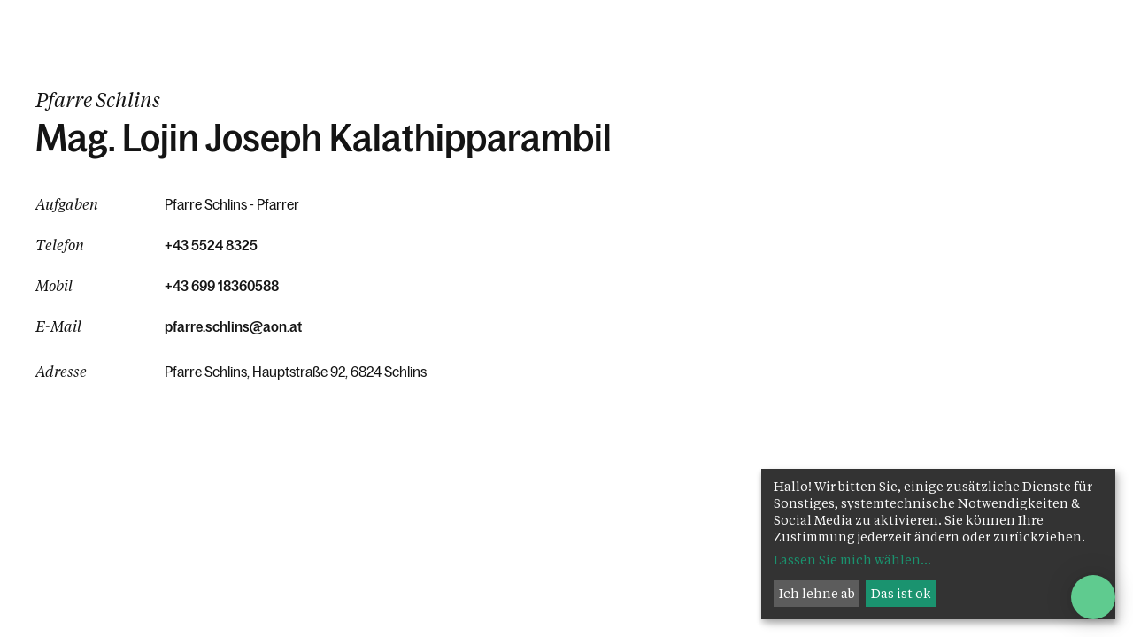

--- FILE ---
content_type: text/html; charset=UTF-8
request_url: https://www.kath-kirche-vorarlberg.at/goto/visitenkarte/1427/
body_size: 6069
content:
<!DOCTYPE html>





    

<html lang="de">
<head>
<!-- PreScripts -->
    



    <script>var klaroConfig = {"findme":"findme-001","htmlTexts":true,"groupByPurpose":true,"cookieName":"klaro_consent_manager","default":false,"mustConsent":false,"acceptAll":true,"hideDeclineAll":false,"hideLearnMore":false,"noticeAsModal":false,"disablePoweredBy":true,"services":[{"name":"googlemaps","title":"Google Maps","purposes":["other"],"callback":function(state, app){ if (state !== false && dataLayer) { dataLayer.push({'event': 'consent_googlemaps'}); } }},{"name":"instagram","title":"Instagram","purposes":["socialmedia"],"callback":function(state, app){ if (state !== false && dataLayer) { dataLayer.push({'event': 'consent_instagram'}); } }},{"name":"matomo","title":"Matomo","purposes":["analytics"],"callback":function(state, app){ if (state !== false && dataLayer) { dataLayer.push({'event': 'consent_matomo'}); } }},{"name":"siteswift","title":"siteswift.connected","purposes":["essential"],"callback":function(state, app){ if (state !== false && dataLayer) { dataLayer.push({'event': 'consent_siteswift'}); } },"required":true},{"name":"youtube","title":"Youtube","purposes":["socialmedia"],"callback":function(state, app){ if (state !== false && dataLayer) { dataLayer.push({'event': 'consent_youtube'}); } }}],"translations":{"de":{"poweredBy":"","purposes":{"analytics":"Analyse","security":"Sicherheit","socialmedia":"Social Media","advertising":"Werbung","marketing":"Marketing","styling":"Design","essential":"Systemtechnische Notwendigkeit","other":"Sonstiges","":"Unbekannt"},"consentNotice":{"description":"Hallo! Wir bitten Sie, einige zus\u00e4tzliche Dienste f\u00fcr Sonstiges, systemtechnische Notwendigkeiten & Social Media zu aktivieren. Sie k\u00f6nnen Ihre Zustimmung jederzeit \u00e4ndern oder zur\u00fcckziehen."},"googlemaps":{"description":"Google Maps ist ein Online-Kartendienst des US-amerikanischen Unternehmens Google LLC."},"instagram":{"description":"Instagram ist ein soziales Netzwerk, das vom US-amerikanischen Unternehmen Meta Inc. betrieben wird."},"matomo":{"description":"Matomo ist ein Webanalytics Tool f\u00fcr das Tracking von Besuchern auf Webseiten."},"siteswift":{"description":"siteswift.connected - web development framework"},"youtube":{"description":"Die Benutzer k\u00f6nnen auf dem Portal kostenlos Videoclips ansehen, bewerten, kommentieren und selbst hochladen."}},"en":{"poweredBy":"","purposes":{"analytics":"Analytics","security":"Security","socialmedia":"Social Media","advertising":"Advertising","marketing":"Marketing","styling":"Styling","essential":"Technical requirement","other":"Other","":"Undefined"},"googlemaps":{"description":"Google Maps is a web mapping service developed by Google."},"instagram":{"description":"Instagram is an American online social media and social networking service based in Menlo Park, California and a service of the company Meta Inc."},"matomo":{"description":"Matomo is a web analytics tool for tracking visitors to websites."},"siteswift":{"description":"siteswift.connected - web development framework"},"youtube":{"description":"Users can view, rate, comment and upload video clips on the portal free of charge."}},"zz":{"privacyPolicyUrl":"\/datenschutz"}},"reloadPageAfterSave":true,"consentLogUrl":"https:\/\/www.kath-kirche-vorarlberg.at\/action\/cookieconsent\/ping"};</script>
    <script type="text/javascript" src="/swstatic-251220013409/resources/consent-management/index.js"></script>


<!-- Standard -->







    
    

    <title></title>
<link rel="stylesheet" type="text/css" href="/swstatic-251220013409/styles/portal/mod_visitenkarte_person.css" media="all">
<link rel="stylesheet" type="text/css" href="/swstatic-251220013409/styles/portal/external_resources.css" media="all">
<link rel="stylesheet" type="text/css" href="/swstatic-251220013409/styles/portal/jqueryUI/smoothness/jquery-ui.default.css" media="all">
<link rel="stylesheet" type="text/css" href="/swstatic-251220013409/styles/portal/jqueryUI/smoothness/jquery-ui.overwrite.css" media="all">
<link rel="stylesheet" type="text/css" href="/swstatic-251220013409/swscripts/bower/dist/magnific-popup/magnific-popup.css" media="all">
<link rel="stylesheet" type="text/css" href="/swstatic-251220013409/swscripts/bower/custom/magnific-popup/magnific-popup-site.custom.css" media="all">
<link rel="stylesheet" type="text/css" href="/swstatic-251220013409/swscripts/bower/custom/animate.css/animate.min.css" media="all">
<link rel="stylesheet" type="text/css" href="/swstatic-251220013409/styles/portal/styles.css" media="all">
<link rel="stylesheet" type="text/css" href="/swstatic-251220013409/styles/portal/color_1.css" media="all">
<script language="javascript" type="text/javascript" src="/swstatic-251220013409/swscripts/jquery/jquery.js"></script>
<script language="javascript" type="text/javascript" src="/swstatic-251220013409/swscripts/jquery/ui/jquery.ui.js"></script>
<script language="javascript" type="text/javascript" src="/swstatic-251220013409/swscripts/bower/dist/magnific-popup/jquery.magnific-popup.js"></script>
<script language="javascript" type="text/javascript" src="/swstatic-251220013409/swscripts/jquery/plugins/prettyPhoto/jquery.prettyPhoto.js"></script>
<script language="javascript" type="text/javascript" src="/swstatic-251220013409/swscripts/std/stdHTMLhead.js"></script>
<script language="javascript" type="text/javascript" src="/swstatic-251220013409/swscripts/bower/dist/waypoints/jquery.waypoints.min.js"></script>
<script language="javascript" type="text/javascript" src="/swstatic-251220013409/swscripts/bower/dist/css-element-queries/ResizeSensor.js"></script>
<script language="javascript" type="text/javascript" src="/swstatic-251220013409/swscripts/bower/dist/css-element-queries/ElementQueries.js"></script>
<script language="javascript" type="text/javascript">try { $( document ).ready(function() { $("form").append($("<input type='hidden' name='csrf-auto-token' value='35456614c459562b'>")); $.ajaxPrefilter(function( options ) { if ( !options.beforeSend) { options.beforeSend = function (xhr) { xhr.setRequestHeader('X-CSRF-TOKEN', '35456614c459562b');}}});}); } catch (err) {}</script>

    <meta name="robots"                     content="noodp">

    
    <meta property="og:type"                content="object">
    <meta property="og:title"               content=" ">
    <meta property="og:description"         content="">

    <meta property="og:image"               content="https://www.kath-kirche-vorarlberg.at/storage/img/.">
    <meta property="og:url"                 content="#">

    <meta name="language"                   content="de">
    <meta name="title"                      content="">
    <meta name="description"                content="">
    <meta name="keywords"                   content="">
    <meta name="author"                     content="">
    <meta name="copyright"                  content="">
    <meta name="DC.Title"                   content="">
    <meta name="DC.Description"             content="">
    <meta name="DC.Creator"                 content="">
    <meta name="DC.Language"                content="de">
    <meta name="DC.Rights"                  content="">
    <meta name="DC.Subject"                 content="">




<meta name="generator"                      content="siteswift-CMS, (c)1999-2025 www.siteswift.com">
<meta name="designer"                       content="Agentur Zeitpunkt Mediendesign und -produktion GmbH">

<meta http-equiv="X-UA-Compatible"          content="IE=edge">
<meta name="format-detection"               content="telephone=no">
<meta name="viewport"                       content="width=device-width, initial-scale=1">

<!--  mobile colored status bar  -->
<meta name="theme-color" content="#F2F2F2"><!-- Chrome, Firefox OS and Opera -->
<meta name="msapplication-navbutton-color" content="#F2F2F2"><!-- Windows Phone -->
<meta name="apple-mobile-web-app-status-bar-style" content="#F2F2F2"><!-- iOS Safari -->


<!--  Favicon  -->

    <link rel="shortcut icon" href="/swstatic-251220013409/images/favicon.ico" type="image/x-icon">
<!-- Stylesheet -->












    <style>
        :root {
            --color-theme-1: #c7acff;            --color-theme-2: #5fcb8f;            --color-theme-3: #ff8952;            --color-theme-4: #ffda5e;            --color-theme-5: #80ccec;            --color-theme-6: #f2f2f2;            --color-footer-background: var(--color-theme-1);        }
    </style>







<!-- PostScripts -->








<script type="text/javascript">
    $(document).ready(function() {

        //--- main nav: remove .children if there is no subsection ---
        $(".treeMobile div.children, .treeMenu div.children").each(function(){
            var $subtree = $(this).next("ul");

            if ($subtree.length == 0) {
                $(this).removeClass("children");
                $(this).find("a").removeClass("children");
            }
        });

        //--- create figure/img from class "sweImgCopyright"
        $(".swslang img.sweImgCopyright, .swslang img.swartimg, .widget_pagebuilder_simpleimage .image img").each(function(){
            let $image = $(this),
                imgtitle = $image.attr("title");
                imgdescription = $image.attr("alt");

            if (imgtitle != "") {

                $image
                    .removeClass("sweImgCopyright swartimg")
                    .wrap("<figure class='sweImageFigure'></figure>");

                $image.after("<figcaption class='figcaptionHover'><div class='description'>" + imgtitle + "</div></figcaption>");
            }

        });


        //--- overlay toggler: start ---
        $(".mobileSidebarHidden .mobileSidebarToggler, .mobileSidebarInitView .mobileSidebarToggler").click(function(){

            $("body").addClass("scrollLock mobileSidebarVisible").removeClass("mobileSidebarHidden mobileSidebarInitView");
            $("#topBox").prepend("<div class='clickblocker cbvisible mobileSidebarVisible'></div>");

            $(".clickblocker").click(function(){

                var $elm = $(this);
                $("body").removeClass("scrollLock mobileSidebarVisible mobileSidebarInitView").addClass("mobileSidebarHidden");
                $elm.addClass("fadeout");
                setTimeout(function(){
                    $elm.remove();
                 }, 700);

            });

        });


        $(".mobileSidebarVisible .mobileSidebarToggler, .closeMobileSidebar").click(function(e){

            e.preventDefault();
            var $elm = $(".clickblocker");
            $("body").removeClass("scrollLock mobileSidebarVisible").addClass("mobileSidebarHidden");
            $elm.addClass("fadeout");
            setTimeout(function(){
                $elm.remove();
                }, 700);

        });
        //--- overlay toggler: end ---


        //--- overlay nav design: start ---
        $("#mainnavMobileBox .treeMobile").each(function(){

            var $navElm = $(this).find("ul:first");

            if ($navElm.find(".innerLink").length < 1) {

                // $navElm.find("a").unwrap("div");

                linkTags = $navElm.find("a");
                if (linkTags.parent().is("div")) {
                    linkTags.unwrap();
                }

                /* -- check if link markup is ul - if not, assign class to first ul -- */
                $navElm.find("li").each(function(){
                    var $subLevel = $(this).find("ul");

                    var kids = this.childNodes;

                    for (var i=0,len=kids.length;i<len;i++) {
                        if (kids[i].nodeName == '#text') {
                            // check if text is empty string
                            var nodeText = $.trim($(kids[i]).text());
                            if (nodeText.length > 1) {
                                // wrap text if not empty string
                                $(kids[i]).wrap('<a class="togglerText"/>');
                            }
                        }
                    }

                    if ($subLevel.length > 0) $(this).prepend('<a href="#" class="toggler"></a>');
                    $(this).wrapInner('<div class="innerLink"></div>');
                });

                $navElm.find(".innerLink").each(function(){
                    if ($(this).find("> .toggler").length > 0) {
                        $(this).addClass("hasToggler");
                    }
                });

                $navElm.find("a:not('.toggler')").each(function(){
                    var nodeLink = $(this).attr('href');
                    if (nodeLink == "#") $(this).addClass("noLinkToggler");
                });

                $navElm.find(".togglerText").each(function(){
                    $(this).prev(".toggler").addClass("inline");
                });

                $navElm.find(".toggler").click(function(){
                    var $toggler = $(this);
                    var $toggleElm = $toggler.siblings("ul");
                    var $parentsLi = $toggler.parentsUntil("div[class*='tree']", "li");
                    var $parentsClosestLi = $toggler.closest("li");
                    var $parentsSiblings = $toggler.parentsUntil("div[class*='tree']", "li").siblings();

                    // close sibling trees - only show current selected tree
                    $parentsSiblings.find(".opened").removeClass("opened");
                    $parentsSiblings.removeClass("opened");

                    // toggle current tree items
                    if ($toggleElm.hasClass("opened")) {
                        $toggler.removeClass("opened");
                        $toggleElm.removeClass("opened");
                        $parentsClosestLi.removeClass("opened");
                        $toggler.siblings().find(".opened").removeClass("opened");
                    } else {
                        $toggler.addClass("opened");
                        $toggleElm.addClass("opened");
                        $parentsLi.addClass("opened");
                    }

                    return false;
                });

                $navElm.find(".noLinkToggler").click(function(){
                    var $toggleIcon = $(this).prev(".toggler");
                    var $toggleElm = $(this).siblings("ul");

                    if ($toggleElm.hasClass("opened")) {
                        $toggleIcon.removeClass("opened");
                        $toggleElm.removeClass("opened");
                        $toggleIcon.siblings().find(".opened").removeClass("opened");
                    } else {
                        $toggleIcon.addClass("opened");
                        $toggleElm.addClass("opened");
                    }

                    return false;
                });

                $navElm.find(".togglerText").click(function(){
                    $(this).prev().click();
                });

                // open breadcrumb path
                $navElm.find(".breadcrumb").each(function(){
                    var $breadcrumb = $(this);
                    var $parentsLi = $breadcrumb.parentsUntil("div[class*='tree']", "li");

                    $breadcrumb.prev().click();
                    $parentsLi.addClass("breadcrumbPath");

                });

            }

        });
        //--- overlay nav design: end ---

        //--- mainnav design - init markup: start ---
        $(".treeMenu > ul > li > ul").each(function(){
            let $me = $(this);
            let headerText = $me.prev().text();

            $me.wrap("<div class='submenu'></div>");
            $me.before("<div class='subMenuInfo'><div class='submenuHeader'>" + headerText + "</div><div class='closeTreeMenu'></div></div>");
            $me.wrap("<div class='subMenuLinks'></div>");

            $(".treeMenu .closeTreeMenu").click(function(e){
                $("body").removeClass("mainnavVisible");
                $(".treeMenu .submenu").removeClass("active");
                $(".treeMenu .submenuActive").removeClass("submenuActive");
                $(".clickblocker").addClass("fadeout");
                setTimeout(function(){
                    $(".clickblocker").remove();
                }, 700);
            });

        });

        $(".treeMenu .submenu ul ul").each(function(){
            let $me = $(this);
            let liCount = $me.find("> li").length;

            if (liCount > 7) {
                $me
                    .append("<li class='liMoreLink'><div class='arrowLink'><a href='#'>Alle anzeigen</a></div></li>")
                    .find(".liMoreLink a")
                    .click(function(){
                        let $liMoreLink = $(this);
                        $liMoreLink.closest("ul").addClass("showAll");
                    });
            }

        });
        //--- mainnav design - init markup: end ---

        //--- mainnav design - click links: start ---
        $(".treeMenu > ul > li > div.children > a").click(function(e){
            e.preventDefault();
            let $me = $(this);
            let $activeElm = $me.parent().next(".submenu");

            if ($("body").hasClass("mainnavVisible")) {

                $(".treeMenu .submenuActive").removeClass("submenuActive");
                $(".treeMenu .submenu").removeClass("active");
                $activeElm.addClass("active");
                $me.addClass("submenuActive");

            } else {

                $("body").addClass("mainnavVisible");
                $(".treeMenu .submenuActive").removeClass("submenuActive");
                $(".treeMenu .submenu").removeClass("active");
                $activeElm.addClass("active");
                $me.addClass("submenuActive");
                $("#contentBox").prepend("<div class='clickblocker cbvisible'></div>");

                $(".clickblocker").click(function(){

                    let $elm = $(this);
                    $("body").removeClass("mainnavVisible");
                    $(".treeMenu .submenu").removeClass("active");
                    $(".treeMenu .submenuActive").removeClass("submenuActive");

                    $elm.addClass("fadeout");
                    setTimeout(function(){
                        $elm.remove();
                    }, 700);

                });

            }

        });
        //--- mainnav design - click links: end ---

        //--- append navnewslinks to custom mainnav li: start ---
        $("#navNewsBox [id*='navSection']").each(function(e){
            let $newsGrid = $(this);
            let targetId = $newsGrid.attr("data-nav-section");
            let $targetItem = $(".treeMenu > ul > .li" + targetId);

            $targetItem
                .addClass("newsGrid")
                .find(".subMenuLinks").append($newsGrid);
        });
        //--- append navnewslinks to custom mainnav li: end ---

        //--- animate items when they scroll into view ---
        $('[data-animation-effect]').waypoint(function(directions) {
            var self = this.element;
            $(self).addClass("animated " + $(self).attr('data-animation-effect'));
        },{
            triggerOnce: true,
            offset:'90%'
        });

    });


    /* -----===== animationframe: start =====----- */
    var fps = 60;
    var now;
    var then = Date.now();
    var interval = 1000/fps;
    var delta;

    function fixParallaxPosition() {
        requestAnimationFrame(fixParallaxPosition);

        now = Date.now();
        delta = now - then;

        if (delta > interval) {
            then = now - (delta % interval);

            // recalculate parallax position (workaround for content height change)
            $(window).trigger('resize.px.parallax');

                // reposition content from top if header = fixed
                $('body').css({'padding-top': $('#topBox').outerHeight() + 'px'});
                $('#topBox').css({'top': '0px'});
        }

    }
    /* -----===== animationframe: end =====----- */

    fixParallaxPosition();

    $(window).scroll(function(){
        if ($(document).scrollTop() > $('#topBox').outerHeight()) {
            $('body').removeClass('large').addClass('small');
        } else {
            $('body').removeClass('small').addClass('large');
        }
    });

    

    $(document).on('click', '[href*="visitenkarte/"]:not(.personGrid .item)', function (event) {

        event.preventDefault();
        let $elm = $(this);

        $.magnificPopup.open({
            items: {
                src: $elm.attr("href")
            },
            type:'iframe',
            removalDelay: 1000, //delay removal by X to allow out-animation
            preloader: false,
            fixedContentPos: true,
            closeBtnInside: true,
            callbacks: {
                beforeAppend: function() {
                    let ovl = this
                    // before iframe is added to DOM
                    // console.log('before iframe is added to DOM');

                    ovl.content.find('iframe').on('load', function() {
                        // iframe loaded
                        $(".ovlVisitenkarte .mfp-content").addClass("ovlSlideIn");
                    });
                },
                beforeOpen: function(el) {
                    this.st.mainClass = "ovlVisitenkarte";
                }
            },
            midClick: true // allow opening popup on middle mouse click. Always set it to true if you don't provide alternative source.
        });

    });
</script>














    
    




    <!-- SiteSpeakAI - Add ChatGPT to your website -->
                    <script type="text/javascript">(function(){d=document;s=d.createElement("script");s.src="https://sitespeak.ai/chatbots/73de2698-1f5d-42e6-992d-94111f8c7cbe.js";s.async=1;d.getElementsByTagName("head")[0].appendChild(s);})();</script>
                    <!-- / SiteSpeakAI -->

<!-- section-path: portal/home -->
<!-- section-id: 60 -->
<!-- section-request-type: article -->
<!-- section-request-id: 1 --></head>
<body class="plain">






    




<div class="visitCard person">

    <div class="visitCardGrid">


        <div class="contentLeft">

            <div class="overline">
                                                                                                    <div>Pfarre Schlins</div>
                            </div>

            <h3 class="title">Mag. Lojin Joseph Kalathipparambil </h3>

        </div>


        <div class="contentRight">
            <div class="profileImage"><img src="/img/1e/e1/0996e731890f38aff4f7/-Pfarrer_Lojin_-_Kopie.jpg" width="381" height="462" alt="" title="" style="object-position: 50% 50%;"></div>
        </div>


        <div class="contentBottom">

                        <div class="line organisation">
                <div class="label">Aufgaben</div>
                <div class="text">
                    Pfarre Schlins - Pfarrer
                                    </div>
            </div>
            
                            <div class="line telefon">
                    <div class="label">Telefon</div>
                    <div class="text">
                        <a href="tel:+43 5524 8325">+43 5524 8325</a>                                            </div>
                </div>
            
                            <div class="line telefon">
                    <div class="label">Mobil</div>
                    <div class="text">
                        <a href="tel:+43 699 18360588">+43 699 18360588</a>                                            </div>
                </div>
            
                            <div class="line email">
                    <div class="label">E-Mail</div>
                    <div class="text">
                                                    <div><a href="mailto:pfarre.schlins@aon.at">pfarre.schlins@aon.at</a></div>
                                                                    </div>
                </div>
            
                            <div class="line adresse">
                    <div class="label">Adresse</div>
                    <div class="text">
                                                    <div>Pfarre Schlins, Hauptstraße 92, 6824 Schlins</div>
                                            </div>
                </div>
            


            
        </div>

    </div>


</div>

</body>
</html>


--- FILE ---
content_type: text/html; charset=utf-8
request_url: https://chatbot.sitespeak.ai/embed/73de2698-1f5d-42e6-992d-94111f8c7cbe?title=&theme=light&em=1&lang=de
body_size: 2598
content:
<!DOCTYPE html><html lang="en"><head><script>(function(w,i,g){w[g]=w[g]||[];if(typeof w[g].push=='function')w[g].push(i)})
(window,'AW-995495471','google_tags_first_party');</script><script async src="/vz29/"></script>
			<script>
				window.dataLayer = window.dataLayer || [];
				function gtag(){dataLayer.push(arguments);}
				gtag('js', new Date());
				gtag('set', 'developer_id.dYzg1YT', true);
				gtag('config', 'AW-995495471');
			</script>
			<meta charSet="utf-8"/><meta name="viewport" content="width=device-width, initial-scale=1"/><link rel="stylesheet" href="/_next/static/css/7b2956e572753177.css" data-precedence="next"/><link rel="preload" as="script" fetchPriority="low" href="/_next/static/chunks/webpack-6d3a8d3d77a0bc07.js"/><script src="/_next/static/chunks/4bd1b696-270a3bdb89fe6233.js" async=""></script><script src="/_next/static/chunks/684-f55c25f94bbc84f1.js" async=""></script><script src="/_next/static/chunks/main-app-15ed3064b4b1329d.js" async=""></script><script src="/_next/static/chunks/967-807fbbf25c70e811.js" async=""></script><script src="/_next/static/chunks/app/layout-d1cb632d69c7f15f.js" async=""></script><script src="/_next/static/chunks/489-3c1a15ea0a8d9efe.js" async=""></script><script src="/_next/static/chunks/958-8d169a481618b0eb.js" async=""></script><script src="/_next/static/chunks/app/embed/%5BchatbotId%5D/page-d6a91699538da66b.js" async=""></script><meta name="next-size-adjust" content=""/><link rel="icon" href="/favicon.ico" type="image/x-icon" sizes="16x16"/><script>document.querySelectorAll('body link[rel="icon"], body link[rel="apple-touch-icon"]').forEach(el => document.head.appendChild(el))</script><script src="/_next/static/chunks/polyfills-42372ed130431b0a.js" noModule=""></script></head><body class="__className_f367f3 antialiased"><div class="flex justify-center items-center h-screen" style="background-color:#ffffff"><span style="display:inherit"><span style="background-color:#d4d4d8;width:8px;height:8px;margin:2px;border-radius:100%;display:inline-block;animation:react-spinners-PulseLoader-pulse 0.75s 0.12s infinite cubic-bezier(0.2, 0.68, 0.18, 1.08);animation-fill-mode:both"></span><span style="background-color:#d4d4d8;width:8px;height:8px;margin:2px;border-radius:100%;display:inline-block;animation:react-spinners-PulseLoader-pulse 0.75s 0.24s infinite cubic-bezier(0.2, 0.68, 0.18, 1.08);animation-fill-mode:both"></span><span style="background-color:#d4d4d8;width:8px;height:8px;margin:2px;border-radius:100%;display:inline-block;animation:react-spinners-PulseLoader-pulse 0.75s 0.36s infinite cubic-bezier(0.2, 0.68, 0.18, 1.08);animation-fill-mode:both"></span></span></div><!--$--><!--/$--><!--$--><!--/$--><script src="/_next/static/chunks/webpack-6d3a8d3d77a0bc07.js" async=""></script><script>(self.__next_f=self.__next_f||[]).push([0])</script><script>self.__next_f.push([1,"1:\"$Sreact.fragment\"\n2:I[94970,[],\"ClientSegmentRoot\"]\n3:I[73585,[\"967\",\"static/chunks/967-807fbbf25c70e811.js\",\"177\",\"static/chunks/app/layout-d1cb632d69c7f15f.js\"],\"default\"]\n4:I[87555,[],\"\"]\n5:I[31295,[],\"\"]\n6:I[90894,[],\"ClientPageRoot\"]\n7:I[36361,[\"967\",\"static/chunks/967-807fbbf25c70e811.js\",\"489\",\"static/chunks/489-3c1a15ea0a8d9efe.js\",\"958\",\"static/chunks/958-8d169a481618b0eb.js\",\"99\",\"static/chunks/app/embed/%5BchatbotId%5D/page-d6a91699538da66b.js\"],\"default\"]\n8:I[59665,[],\"MetadataBoundary\"]\na:I[59665,[],\"OutletBoundary\"]\nd:I[74911,[],\"AsyncMetadataOutlet\"]\nf:I[59665,[],\"ViewportBoundary\"]\n11:I[26614,[],\"\"]\n12:\"$Sreact.suspense\"\n13:I[74911,[],\"AsyncMetadata\"]\n:HL[\"/_next/static/media/e4af272ccee01ff0-s.p.woff2\",\"font\",{\"crossOrigin\":\"\",\"type\":\"font/woff2\"}]\n:HL[\"/_next/static/css/7b2956e572753177.css\",\"style\"]\n"])</script><script>self.__next_f.push([1,"0:{\"P\":null,\"b\":\"OQq4aMXiKwbSztjxExd9D\",\"p\":\"\",\"c\":[\"\",\"embed\",\"73de2698-1f5d-42e6-992d-94111f8c7cbe?title=\u0026theme=light\u0026em=1\u0026lang=de\"],\"i\":false,\"f\":[[[\"\",{\"children\":[\"embed\",{\"children\":[[\"chatbotId\",\"73de2698-1f5d-42e6-992d-94111f8c7cbe\",\"d\"],{\"children\":[\"__PAGE__?{\\\"title\\\":\\\"\\\",\\\"theme\\\":\\\"light\\\",\\\"em\\\":\\\"1\\\",\\\"lang\\\":\\\"de\\\"}\",{}]}]}]},\"$undefined\",\"$undefined\",true],[\"\",[\"$\",\"$1\",\"c\",{\"children\":[[[\"$\",\"link\",\"0\",{\"rel\":\"stylesheet\",\"href\":\"/_next/static/css/7b2956e572753177.css\",\"precedence\":\"next\",\"crossOrigin\":\"$undefined\",\"nonce\":\"$undefined\"}]],[\"$\",\"$L2\",null,{\"Component\":\"$3\",\"slots\":{\"children\":[\"$\",\"$L4\",null,{\"parallelRouterKey\":\"children\",\"error\":\"$undefined\",\"errorStyles\":\"$undefined\",\"errorScripts\":\"$undefined\",\"template\":[\"$\",\"$L5\",null,{}],\"templateStyles\":\"$undefined\",\"templateScripts\":\"$undefined\",\"notFound\":[[[\"$\",\"title\",null,{\"children\":\"404: This page could not be found.\"}],[\"$\",\"div\",null,{\"style\":{\"fontFamily\":\"system-ui,\\\"Segoe UI\\\",Roboto,Helvetica,Arial,sans-serif,\\\"Apple Color Emoji\\\",\\\"Segoe UI Emoji\\\"\",\"height\":\"100vh\",\"textAlign\":\"center\",\"display\":\"flex\",\"flexDirection\":\"column\",\"alignItems\":\"center\",\"justifyContent\":\"center\"},\"children\":[\"$\",\"div\",null,{\"children\":[[\"$\",\"style\",null,{\"dangerouslySetInnerHTML\":{\"__html\":\"body{color:#000;background:#fff;margin:0}.next-error-h1{border-right:1px solid rgba(0,0,0,.3)}@media (prefers-color-scheme:dark){body{color:#fff;background:#000}.next-error-h1{border-right:1px solid rgba(255,255,255,.3)}}\"}}],[\"$\",\"h1\",null,{\"className\":\"next-error-h1\",\"style\":{\"display\":\"inline-block\",\"margin\":\"0 20px 0 0\",\"padding\":\"0 23px 0 0\",\"fontSize\":24,\"fontWeight\":500,\"verticalAlign\":\"top\",\"lineHeight\":\"49px\"},\"children\":404}],[\"$\",\"div\",null,{\"style\":{\"display\":\"inline-block\"},\"children\":[\"$\",\"h2\",null,{\"style\":{\"fontSize\":14,\"fontWeight\":400,\"lineHeight\":\"49px\",\"margin\":0},\"children\":\"This page could not be found.\"}]}]]}]}]],[]],\"forbidden\":\"$undefined\",\"unauthorized\":\"$undefined\"}]},\"params\":{}}]]}],{\"children\":[\"embed\",[\"$\",\"$1\",\"c\",{\"children\":[null,[\"$\",\"$L4\",null,{\"parallelRouterKey\":\"children\",\"error\":\"$undefined\",\"errorStyles\":\"$undefined\",\"errorScripts\":\"$undefined\",\"template\":[\"$\",\"$L5\",null,{}],\"templateStyles\":\"$undefined\",\"templateScripts\":\"$undefined\",\"notFound\":\"$undefined\",\"forbidden\":\"$undefined\",\"unauthorized\":\"$undefined\"}]]}],{\"children\":[[\"chatbotId\",\"73de2698-1f5d-42e6-992d-94111f8c7cbe\",\"d\"],[\"$\",\"$1\",\"c\",{\"children\":[null,[\"$\",\"$L4\",null,{\"parallelRouterKey\":\"children\",\"error\":\"$undefined\",\"errorStyles\":\"$undefined\",\"errorScripts\":\"$undefined\",\"template\":[\"$\",\"$L5\",null,{}],\"templateStyles\":\"$undefined\",\"templateScripts\":\"$undefined\",\"notFound\":\"$undefined\",\"forbidden\":\"$undefined\",\"unauthorized\":\"$undefined\"}]]}],{\"children\":[\"__PAGE__\",[\"$\",\"$1\",\"c\",{\"children\":[[\"$\",\"$L6\",null,{\"Component\":\"$7\",\"searchParams\":{\"title\":\"\",\"theme\":\"light\",\"em\":\"1\",\"lang\":\"de\"},\"params\":{\"chatbotId\":\"73de2698-1f5d-42e6-992d-94111f8c7cbe\"}}],[\"$\",\"$L8\",null,{\"children\":\"$L9\"}],null,[\"$\",\"$La\",null,{\"children\":[\"$Lb\",\"$Lc\",[\"$\",\"$Ld\",null,{\"promise\":\"$@e\"}]]}]]}],{},null,false]},null,false]},null,false]},null,false],[\"$\",\"$1\",\"h\",{\"children\":[null,[\"$\",\"$1\",\"wBiIZKs_jobADuH0JHLUz\",{\"children\":[[\"$\",\"$Lf\",null,{\"children\":\"$L10\"}],[\"$\",\"meta\",null,{\"name\":\"next-size-adjust\",\"content\":\"\"}]]}],null]}],false]],\"m\":\"$undefined\",\"G\":[\"$11\",\"$undefined\"],\"s\":false,\"S\":false}\n"])</script><script>self.__next_f.push([1,"9:[\"$\",\"$12\",null,{\"fallback\":null,\"children\":[\"$\",\"$L13\",null,{\"promise\":\"$@14\"}]}]\nc:null\n14:{\"metadata\":[[\"$\",\"link\",\"0\",{\"rel\":\"icon\",\"href\":\"/favicon.ico\",\"type\":\"image/x-icon\",\"sizes\":\"16x16\"}]],\"error\":null,\"digest\":\"$undefined\"}\ne:{\"metadata\":\"$14:metadata\",\"error\":null,\"digest\":\"$undefined\"}\n10:[[\"$\",\"meta\",\"0\",{\"charSet\":\"utf-8\"}],[\"$\",\"meta\",\"1\",{\"name\":\"viewport\",\"content\":\"width=device-width, initial-scale=1\"}]]\nb:null\n"])</script><script defer src="https://static.cloudflareinsights.com/beacon.min.js/vcd15cbe7772f49c399c6a5babf22c1241717689176015" integrity="sha512-ZpsOmlRQV6y907TI0dKBHq9Md29nnaEIPlkf84rnaERnq6zvWvPUqr2ft8M1aS28oN72PdrCzSjY4U6VaAw1EQ==" data-cf-beacon='{"version":"2024.11.0","token":"3547f7974d954fe7990a4fd6830abe08","server_timing":{"name":{"cfCacheStatus":true,"cfEdge":true,"cfExtPri":true,"cfL4":true,"cfOrigin":true,"cfSpeedBrain":true},"location_startswith":null}}' crossorigin="anonymous"></script>
</body></html>

--- FILE ---
content_type: text/css
request_url: https://www.kath-kirche-vorarlberg.at/swstatic-251220013409/styles/portal/mod_visitenkarte_person.css
body_size: 1079
content:
:root{--color-base:#141414;--color-alert:#FF6652;--color-grey-dark:#747474;--color-grey-medium:#BFBFBF;--color-grey-light:#E4E4E4;--color-grey-bright:#F2F2F2;--color-white:#ffffff;--color-black:#000000;--color-theme-1:#C7ACFF;--color-theme-2:#5FCB8F;--color-theme-3:#FF8952;--color-theme-4:#FFDA5E;--color-theme-5:#80CCEC;--color-theme-6:#F2F2F2;--color-primary:var(--color-theme-1);--color-footer-background:var(--color-theme-1);--font-family-serif:'TiemposText', serif;--font-family-sans:'BagossCondensed', sans-serif;--font-size-h1:8.0rem;--line-height-h1:8.0rem;--font-size-h2:6.2rem;--line-height-h2:6.2rem;--font-size-h3:4.2rem;--line-height-h3:4.6rem;--font-size-h4:3.2rem;--line-height-h4:3.8rem;--font-size-h5:2.2rem;--line-height-h5:2.6rem;--font-size-h6:1.6rem;--line-height-h6:1.8rem;--font-size-quote:6.2rem;--line-height-quote:7.4rem;--font-size-overline:2.2rem;--line-height-overline:2.6rem;--font-size-category:1.6rem;--line-height-category:2.2rem;--font-size-intro:2.8rem;--line-height-intro:3.9rem;--font-size-copy-serif:2.2rem;--line-height-copy-serif:3.5rem;--font-size-copy-sans:2.2rem;--line-height-copy-sans:3.1rem;--font-size-teaser:2.2rem;--line-height-teaser:2.9rem;--font-size-description:1.6rem;--line-height-description:2.2rem;--font-size-mini:1.4rem;--line-height-mini:2.0rem;--font-size-button:1.8rem;--line-height-button:1.8rem;--font-size-button-s:1.6rem;--line-height-button-s:1.6rem;--font-size-input:1.6rem;--line-height-input:1.6rem;--font-size-link-l:2.2rem;--line-height-link-l:2.2rem;--font-size-link-m:1.6rem;--line-height-link-m:1.6rem;--font-size-link-s:1.4rem;--line-height-link-s:1.4rem;--border-radius-xs:8px;--border-radius-s:16px;--border-radius-m:40px;--border-radius-l:80px;--border-radius-xl:500px;--bootstrap-gap-width:16px}.visitCard{container-type:inline-size;container-name:visitCardGridPerson}.visitCard .visitCardGrid{padding:100px 40px 40px 40px;display:-ms-grid;display:grid;-ms-grid-columns:minmax(60%, 1fr) minmax(0, 1fr);grid-template-columns:minmax(60%, 1fr) minmax(0, 1fr);gap:0px 60px}.visitCard .visitCardGrid .contentLeft{font-size:var(--font-size-description);line-height:var(--line-height-description)}.visitCard .visitCardGrid .contentLeft .overline{font-style:italic;margin-bottom:8px;font-size:var(--font-size-overline);line-height:var(--line-height-overline)}.visitCard .visitCardGrid .contentRight{-ms-grid-column:2;grid-column:2;-ms-grid-row:1;-ms-grid-row-span:2;grid-row:1 / span 2}.visitCard .visitCardGrid .contentRight .profileImage{position:relative;aspect-ratio:100/128;max-width:210px;margin:0 0 0 auto;background-color:var(--color-theme-1);border-radius:var(--border-radius-s);overflow:hidden}.visitCard .visitCardGrid .contentRight .profileImage img{position:absolute;top:0;left:0;right:0;bottom:0;width:100%;height:100%}.visitCard .visitCardGrid .contentBottom{font-size:var(--font-size-description);line-height:var(--line-height-description);padding-top:40px}.visitCard .visitCardGrid .contentBottom .line{display:-ms-grid;display:grid;-ms-grid-columns:130px minmax(0, 1fr);grid-template-columns:130px minmax(0, 1fr);gap:16px;margin-bottom:24px}.visitCard .visitCardGrid .contentBottom .line .label{font-style:italic}.visitCard .visitCardGrid .contentBottom .line .text{font-family:var(--font-family-sans)}.visitCard .visitCardGrid .contentBottom .line .text>div{padding-bottom:5px}.visitCard .visitCardGrid .contentBottom .line .text a{font-weight:500}.visitCard .visitCardGrid .contentBottom .line .text a[class*=sweLinkArrow]{word-break:break-word;-webkit-hyphens:auto;-ms-hyphens:auto;hyphens:auto;text-decoration:none}.visitCard .visitCardGrid .contentBottom .profileLink{margin-top:110px}@container visitCardGridPerson (max-width:350px){.visitCard .visitCardGrid .contentBottom .line{-ms-grid-columns:100%;grid-template-columns:100%;gap:0}}@container visitCardGridPerson (max-width:670px){.visitCard .visitCardGrid{padding:100px 16px 40px 16px;-ms-grid-columns:1fr;grid-template-columns:1fr}.visitCard .visitCardGrid .contentRight{-ms-grid-column:1;grid-column:1;-ms-grid-row:1;grid-row:1}.visitCard .visitCardGrid .contentRight .profileImage{margin:0px auto 40px 0px}}@container visitCardGridPerson (min-width:671px) AND (max-width:820px){.visitCard .visitCardGrid .contentRight{-ms-grid-row:1;grid-row:1}.visitCard .visitCardGrid .contentBottom{-ms-grid-column:1;-ms-grid-column-span:2;grid-column:1 / span 2}}
/*# sourceMappingURL=mod_visitenkarte_person.css.map */

--- FILE ---
content_type: application/javascript; charset=UTF-8
request_url: https://chatbot.sitespeak.ai/_next/static/chunks/app/embed/%5BchatbotId%5D/page-d6a91699538da66b.js
body_size: 1582
content:
(self.webpackChunk_N_E=self.webpackChunk_N_E||[]).push([[99],{36361:(e,t,s)=>{"use strict";s.r(t),s.d(t,{default:()=>y});var a=s(95155),n=s(12115),i=s(55052),l=s(13984),o=s(3796),r=s(75446),c=s(35980),d=s(54416),u=s(88240),g=s(49839),h=s(97168);function m(e){let{settings:t,onAccept:s,onClose:i,activeLanguage:l="en",defaultLanguage:o="en"}=e,[r,c]=(0,n.useState)(!1);if((0,n.useEffect)(()=>{if(!t)return;let e="chatbot_notice_accepted_".concat(t.id);"true"===localStorage.getItem(e)&&s()},[t,s]),!t)return null;let m="chatbot_notice_accepted_".concat(t.id),p=async()=>{c(!0);try{localStorage.setItem(m,"true"),s()}finally{c(!1)}};return(0,a.jsxs)("div",{className:"flex absolute inset-0 z-50 justify-center items-center px-16 py-6 bg-white",children:[(0,a.jsx)("button",{type:"button",onClick:()=>{window.parent.postMessage({closeChat:!0},"*"),i()},className:"inline-flex absolute top-5 right-5 justify-center items-center p-1 bg-transparent rounded-lg transition-all duration-150 hover:opacity-90 focus:opacity-90",children:(0,a.jsx)(d.A,{size:24,strokeWidth:1.75})}),(0,a.jsxs)("div",{className:"space-y-6 w-full max-w-md",children:[(0,a.jsx)("div",{className:"max-w-none text-center prose prose-sm prose-zinc dark:prose-invert",children:(0,a.jsx)(u.oz,{allowedElements:["p","br","strong","em","a","span","h1","h2","h3","h4","h5","h6","ul","ol","li","blockquote","code"],skipHtml:!0,components:{a:e=>{let{...t}=e;return(0,a.jsx)("a",{...t,target:"_blank",rel:"noopener noreferrer",className:"underline text-primary"})}},children:(0,g.NX)(t.localization,"notice_message",l,o)||t.notice_message||""})}),(0,a.jsxs)("div",{className:"flex gap-3 pt-4",children:[(0,a.jsx)(h.$,{variant:"outline",onClick:()=>{window.parent.postMessage({closeChat:!0},"*"),i()},disabled:r,className:"flex-1",children:(0,g.NX)(t.localization,"decline",l,o)||"Decline"}),(0,a.jsx)(h.$,{onClick:p,disabled:r,className:"flex-1",style:{background:t.accent_color,color:t.text_color},children:r?(0,g.NX)(t.localization,"accepting",l,o)||"Accepting...":(0,g.NX)(t.localization,"accept",l,o)||"Accept"})]})]})]})}var p=s(45181),f=s(75206),x=s(52395),b=s(60926),j=s(52596);function v(e){let{settings:t}=e;return(0,a.jsx)("div",{className:(0,j.A)("absolute inset-0 z-50 flex items-center justify-center p-20",{"bg-white/95":"light"===t.theme,"bg-zinc-800/95":"dark"===t.theme}),children:(0,a.jsxs)("div",{className:(0,j.A)("prose-sm prose [word-break:break-word] text-center",{"prose-zinc":"light"===t.theme,"prose-invert":"dark"===t.theme}),children:["Sorry, this chatbot has run out of message credits. Please contact the website owner or visit"," ",(0,a.jsx)("a",{href:"https://sitespeak.ai",target:"_blank",className:"underline underline-offset-4",children:"SiteSpeakAI"})," ","to continue using this service."]})})}function k(e){let{params:t,mode:s="embed"}=e,{chatbotId:d}=(0,n.use)(t),{title:u,theme:g,noClose:h,noFocus:j,settings:k,isReady:y,status:N,shouldShowLeadCapture:_,showLeadCaptureForm:w,shouldShowNotice:C,showNoticeForm:A,suggestedMessages:z,filteredPrompts:L,messages:S,chatConfig:E,textareaHeight:I,langParam:X,append:H,addToolResult:B,visitorId:M,handleLeadCapture:O,handleNoticeAccept:P,handleClear:R,handleClose:$,handleRetry:q,setTextareaHeight:D}=(0,f.t)(d,s),{activeLanguage:F,defaultLanguage:T}=(0,x.B)(k,X);return k&&y?(0,a.jsx)("main",{children:(0,a.jsxs)(o.A,{mode:s,settings:k,title:u,showClose:!h,showClear:!0,onClose:$,onClear:R,textareaHeight:I,activeLanguage:F,defaultLanguage:T,children:[k.messages_remaining<=0&&(0,a.jsx)(v,{settings:k}),C&&A?(0,a.jsx)(m,{settings:k,onAccept:P,onClose:$,activeLanguage:F,defaultLanguage:T}):_&&w?(0,a.jsx)(r.A,{settings:k,onSubmit:O,onClose:$,activeLanguage:F,defaultLanguage:T}):(0,a.jsxs)("div",{className:"flex flex-col p-5 h-full",children:[(0,a.jsx)(c.A,{messages:S,settings:k,status:N,addToolResult:B,append:H,visitorId:M,onRetry:q,activeLanguage:F,defaultLanguage:T}),k&&(0,a.jsx)("div",{className:"pt-16 mt-auto",style:{paddingBottom:"".concat(I-46,"px")},children:"ready"===N&&z&&z.length>0?(0,a.jsx)(b.A,{messages:z,settings:k,onSelect:e=>{"ready"===N&&H({role:"user",content:e})}}):"ready"===N&&L&&L.length>0?(0,a.jsx)(p.A,{prompts:L,settings:k,chatConfig:E,loading:"ready"!==N}):null}),(0,a.jsx)(l.Ay,{mode:s,settings:k,chatConfig:E,loading:"ready"!==N,onHeightChange:D,autoFocus:!j,activeLanguage:F,defaultLanguage:T})]})]})}):(0,a.jsx)("div",{className:"flex justify-center items-center h-screen",style:{backgroundColor:(null==k?void 0:k.background_color)||("dark"===g?"#1e293b":"#ffffff")},children:(0,a.jsx)(i.A,{size:8,color:"dark"===g?"#475569":"#d4d4d8"})})}function y(e){let{params:t}=e;return(0,a.jsx)(k,{params:t,mode:"embed"})}},46255:(e,t,s)=>{Promise.resolve().then(s.bind(s,36361))}},e=>{var t=t=>e(e.s=t);e.O(0,[967,489,958,441,684,358],()=>t(46255)),_N_E=e.O()}]);

--- FILE ---
content_type: application/javascript; charset=UTF-8
request_url: https://chatbot.sitespeak.ai/_next/static/chunks/958-8d169a481618b0eb.js
body_size: 21007
content:
(self.webpackChunk_N_E=self.webpackChunk_N_E||[]).push([[958],{3796:(e,t,a)=>{"use strict";a.d(t,{A:()=>g});var n=a(95155),s=a(52596),r=a(12115),i=a(84109),l=a(54416),o=a(49839);function c(e){let{settings:t,title:a,showClose:r,onClear:c,onClose:d,activeLanguage:u="en",defaultLanguage:m="en"}=e;return t?(0,n.jsx)("div",{className:"flex flex-col w-full",children:(0,n.jsx)("div",{className:"px-5 py-6 shadow-sm shrink-0",style:{background:t.accent_color},children:(0,n.jsxs)("div",{className:"flex flex-col gap-2 items-center",children:[t.header_icon&&(0,n.jsx)("img",{src:t.header_icon,alt:"Chatbot",className:"w-12 h-12"}),(0,n.jsx)("h1",{className:(0,s.A)("small"===t.font_size&&"text-lg","medium"===t.font_size&&"text-xl","large"===t.font_size&&"text-xl","font-medium"),style:{color:t.text_color},children:(()=>{if(a)return a;let e=(0,o.NX)(t.localization,"agent_name",u,m);return null!=e&&""!==e?e:t.name||"Chatbot"})()}),(0,n.jsx)("div",{className:"text-base font-normal text-center opacity-95",style:{color:t.text_color},children:t.welcome_message.split("\n")[0]}),(0,n.jsxs)("div",{className:"flex absolute top-0 right-2 items-center py-3",children:[(0,n.jsx)("button",{type:"button",onClick:()=>{c&&c()},className:"inline-flex justify-center items-center p-1 rounded-lg transition-all duration-150 bg-transpare hover:opacity-90 focus:opacity-90",style:{color:t.text_color},children:(0,n.jsx)(i.A,{size:20,strokeWidth:1.5})}),r&&(0,n.jsx)("button",{type:"button",onClick:()=>{window.parent.postMessage({closeChat:!0},"*"),d&&d()},className:"inline-flex justify-center items-center p-1 bg-transparent rounded-lg transition-all duration-150 hover:opacity-90 focus:opacity-90",style:{color:t.text_color},children:(0,n.jsx)(l.A,{size:24,strokeWidth:1.5})})]})]})})}):null}var d=a(97168);function u(e){let{showClear:t,onClear:a,settings:r,activeLanguage:l,defaultLanguage:c}=e;return(0,n.jsx)("div",{className:(0,s.A)("w-full ring-1 shadow-xs",{"ring-primary/5":"light"===r.theme,"ring-white/5 bg-white/2":"dark"===r.theme}),children:(0,n.jsxs)("div",{className:"flex justify-between items-center px-5 mx-auto max-w-4xl h-12",children:[(0,n.jsxs)("div",{className:"flex gap-2 items-center",children:[r.share_icon&&(0,n.jsx)("img",{src:r.share_icon,alt:"Share icon",className:"size-6"}),(0,n.jsx)("h1",{className:"text-sm font-medium text-primary",style:{color:"dark"===r.theme?r.text_color:""},children:(()=>{let e=(0,o.NX)(r.localization,"agent_name",l,c);return null!=e&&""!==e?e:r.name||"Chatbot"})()})]}),t&&(0,n.jsx)(d.$,{variant:"outline",size:"xs",onClick:a,title:(0,o.NX)(r.localization,"clear_chat",l,c)||"Clear chat",className:(0,s.A)({"text-slate-300 border border-slate-700 hover:text-slate-200 hover:bg-slate-700/20 bg-transparent":"dark"===r.theme}),children:(0,n.jsx)(i.A,{size:20,strokeWidth:1.5})})]})})}var m=a(37777);function h(e){let{settings:t,title:a,showClose:r,onClear:c,onClose:d,activeLanguage:u,defaultLanguage:h}=e;return(0,n.jsx)("div",{className:"flex flex-col w-full",children:(0,n.jsx)("div",{className:"px-5 py-3.5 shrink-0 shadow-sm",style:{background:t.accent_color},children:(0,n.jsxs)("div",{className:"flex gap-2 justify-between items-center",children:[(0,n.jsxs)("div",{className:"flex items-center space-x-2 truncate",children:[t.header_icon&&(0,n.jsx)("img",{src:t.header_icon,alt:"Chatbot",className:"w-8 h-8"}),(0,n.jsx)("p",{className:(0,s.A)("small"===t.font_size&&"text-base","medium"===t.font_size&&"text-lg","large"===t.font_size&&"text-xl","flex-1 min-w-0 font-medium truncate"),style:{color:t.text_color},children:(()=>{if(a)return a;let e=(0,o.NX)(t.localization,"agent_name",u,h);return null!=e&&""!==e?e:t.name||"Chatbot"})()})]}),(0,n.jsxs)("div",{className:"flex items-center py-1 -mr-3",children:[(0,n.jsx)(m.Bc,{children:(0,n.jsxs)(m.m_,{children:[(0,n.jsx)(m.k$,{asChild:!0,children:(0,n.jsx)("button",{type:"button",onClick:()=>{c&&c()},className:"inline-flex items-center justify-center p-1.5 transition-all duration-150 bg-transpare rounded-lg hover:opacity-90 focus:opacity-90",style:{color:t.text_color},children:(0,n.jsx)(i.A,{size:20,strokeWidth:1.5})})}),(0,n.jsx)(m.ZI,{children:(0,n.jsx)("p",{children:(0,o.NX)(t.localization,"clear_chat",u,h)||"Clear chat"})})]})}),r&&(0,n.jsx)("button",{type:"button",onClick:()=>{window.parent.postMessage({closeChat:!0},"*"),d&&d()},className:"inline-flex justify-center items-center p-1 bg-transparent rounded-lg transition-all duration-150 hover:opacity-90 focus:opacity-90",style:{color:t.text_color},children:(0,n.jsx)(l.A,{size:24,strokeWidth:1.5})})]})]})})})}var p=a(66474);function x(e){let{onClick:t,theme:a,className:r,style:i}=e;return(0,n.jsx)("button",{onClick:t,className:(0,s.A)("absolute rounded-full p-2 shadow-xs opacity-0 transition-all border duration-150",r,"light"===a?"bg-white hover:border-primary/20":"text-white/50 bg-slate-800 border border-slate-700 hover:text-slate-200 hover:bg-[#29384C]","animate-fade-in"),"aria-label":"Scroll to bottom",style:i,children:(0,n.jsx)(p.A,{className:(0,s.A)("light"===a?"text-muted-foreground":"text-white/50"),size:20})})}function g(e){let{mode:t,settings:a,title:i,showClose:l,showClear:o,onClose:d,onClear:m,children:p,textareaHeight:g,activeLanguage:f,defaultLanguage:b}=e,{scrollRef:v,showScrollButton:y,autoScroll:j,scrollToBottom:w,handleScroll:_}=function(){let e=(0,r.useRef)(null),[t,a]=(0,r.useState)(!1),[n,s]=(0,r.useState)(!0);return{scrollRef:e,showScrollButton:t,autoScroll:n,scrollToBottom:()=>{e.current&&e.current.scrollTo({top:e.current.scrollHeight,behavior:"smooth"})},handleScroll:()=>{if(!e.current)return;let{scrollTop:t,scrollHeight:n,clientHeight:r}=e.current,i=10>Math.abs(n-r-t);a(!(180>Math.abs(n-r-t))),s(i)}}}();return(0,r.useEffect)(()=>{j&&w()},[p,j,w]),(0,n.jsx)(n.Fragment,{children:a&&(0,n.jsxs)("div",{className:"flex absolute inset-0 flex-col min-h-screen",style:{background:a.background_color},children:["small"===a.header_size&&"embed"===t&&(0,n.jsx)(h,{settings:a,title:i,showClose:l,onClose:d,onClear:m,activeLanguage:f,defaultLanguage:b}),"large"===a.header_size&&"embed"===t&&(0,n.jsx)(c,{settings:a,title:i,showClose:l,onClose:d,onClear:m,activeLanguage:f,defaultLanguage:b}),"share"===t&&(0,n.jsx)(u,{showClear:o,onClear:m,settings:a,activeLanguage:f,defaultLanguage:b}),(0,n.jsx)("div",{ref:v,onScroll:_,className:(0,s.A)("flex flex-col flex-1 overflow-y-scroll",{"pb-[4rem]":a.hide_powered_by,"pb-[6rem]":!a.hide_powered_by}),children:(0,n.jsx)("div",{className:(0,s.A)("flex-1",{"w-full max-w-2xl mx-auto":"share"===t}),children:p})}),y&&(0,n.jsx)(x,{onClick:w,theme:a.theme,className:"right-5",style:{bottom:"".concat(g+(a.hide_powered_by?46:76),"px")}})]})})}},5368:(e,t,a)=>{"use strict";a.d(t,{b:()=>s});let n=null;async function s(){let e=arguments.length>0&&void 0!==arguments[0]?arguments[0]:3,t=arguments.length>1&&void 0!==arguments[1]&&arguments[1];if(n&&n.expiresAt>Date.now())return n.token;let a=0;for(;a<=e;)try{let t=await fetch("/api/azure/auth?v=".concat(Math.round(1e6*Math.random())),{method:"POST",headers:{"Cache-Control":"no-cache",Pragma:"no-cache"}});if(t.ok){let e=await t.json();return n={token:e.token,expiresAt:Date.now()+48e4},e.token}++a<=e&&await new Promise(e=>setTimeout(e,1e3*Math.pow(2,a-1)))}catch(t){++a<=e&&await new Promise(e=>setTimeout(e,1e3*Math.pow(2,a-1)))}return t||console.error("Failed to get Azure token after multiple attempts"),null}},10952:()=>{},13678:()=>{},13984:(e,t,a)=>{"use strict";a.d(t,{G5:()=>_,Ay:()=>j});var n=a(95155),s=a(52596),r=a(54416),i=a(50492),l=a(12486),o=a(12115),c=a(88240),d=a(84823),u=a(49839),m=a(28242),h=a(97207),p=a(76107),x=a(5368);function g(e){let{language:t,theme:a,disabled:s,onTranscript:r,onTranscriptStart:i,onTranscriptEnd:l}=e;return(0,n.jsx)(n.Fragment,{children:(0,n.jsx)(f,{language:t,theme:a,disabled:s,onTranscript:r,onTranscriptStart:i,onTranscriptEnd:l})})}function f(e){let{language:t,theme:a,disabled:s,onTranscript:r,onTranscriptStart:i,onTranscriptEnd:l}=e,[c,d]=(0,o.useState)(!1),u=o.useRef(null);(0,o.useEffect)(()=>((async()=>{let e=await (0,x.b)();if(!e){console.error("No Azure token found");return}let a=p.SpeechConfig.fromAuthorizationToken(e,"eastus");a.speechRecognitionLanguage=t||"en-US",a.outputFormat=p.OutputFormat.Detailed,a.setProfanity(p.ProfanityOption.Raw),a.enableDictation();let n=p.AudioConfig.fromDefaultMicrophoneInput(),s=new p.SpeechRecognizer(a,n);s.recognizing=(e,t)=>{r(t.result.text)},s.recognized=(e,t)=>{t.result.reason===p.ResultReason.RecognizedSpeech?(l(t.result.text),d(!1)):t.result.reason===p.ResultReason.NoMatch&&(console.log("No speech recognized"),d(!1))},u.current=s})(),()=>{u.current&&(u.current.close(),u.current=null)}),[t,r,l]);let m=async()=>{if(u.current){d(!0),i();try{u.current.recognizeOnceAsync()}catch(e){console.error("Failed to start recognition:",e),d(!1)}}},h=async()=>{if(u.current&&c)try{u.current.close(),d(!1)}catch(e){console.error("Failed to stop recognition:",e),d(!1)}};return(0,n.jsx)(b,{theme:a||"light",disabled:s,listen:m,listening:c,stop:h})}function b(e){let{theme:t,disabled:a,listen:r,listening:i,stop:l}=e;return(0,n.jsx)("button",{type:"button",disabled:a,className:(0,s.A)("rounded-lg text-zinc-600 hover:text-zinc-800 focus:outline-none disabled:text-zinc-300 opacity-0 animate-fade-in",{"p-1":!i,"p-0.5":i,"text-zinc-600 hover:text-zinc-800 disabled:text-zinc-300":"light"===t,"text-white/50 hover:text-white":"dark"===t}),onClick:()=>{if(i)try{l()}catch(e){console.error(e)}else try{r()}catch(e){console.error(e)}},children:i?(0,n.jsxs)("span",{className:"flex relative justify-center items-center w-6 h-6 bg-rose-400 rounded-full",children:[(0,n.jsx)("span",{className:"inline-flex absolute w-full h-full text-white rounded-full animate-ping bg-rose-400/20"}),(0,n.jsx)(h.A,{size:20,strokeWidth:1.75,className:"text-white"})]}):(0,n.jsx)(h.A,{size:20,strokeWidth:1.75})})}let v={small:"pt-3 text-base [@media(pointer:fine)]:text-sm",medium:"pt-3 text-base",large:"pt-3 text-lg"},y={light:{button:"text-zinc-600 hover:text-zinc-800 disabled:text-zinc-300",input:"disabled:bg-white disabled:text-muted-foreground bg-white focus:border-primary/20 hover:border-primary/20",powered:"text-primary hover:text-primary/50"},dark:{button:"text-white/50 hover:text-white",input:"bg-[#2A3447] border border-slate-700/20 focus:border-slate-600/50 hover:border-slate-600/50 disabled:bg-slate-700/50 disabled:text-muted-foreground text-slate-100",powered:"text-white/50 hover:text-white"}},j=(0,o.memo)(function(e){let{mode:t,settings:a,chatConfig:c,loading:d,onHeightChange:h,position:p="fixed",autoFocus:x=!0,activeLanguage:f="en",defaultLanguage:b="en"}=e,{input:j,setInput:k,handleInputChange:N,handleSubmit:z,append:C}=(0,m.Y_)(c),[S,A]=(0,o.useState)(null),L=(0,o.useRef)(null),I=(0,o.useRef)(null),M=(0,o.useRef)(null),F=(0,o.useRef)(null),E=(0,o.useCallback)(e=>{k(e)},[k]),T=(0,o.useCallback)(()=>{k("")},[k]),R=(0,o.useCallback)(e=>{k(e),setTimeout(()=>{C({role:"user",content:e}),k("")},500)},[k,C]);if((0,o.useEffect)(()=>{let e=I.current;if(!e||!h||!a)return;let t=()=>{var t;let a=e.getBoundingClientRect().height,n=(null===(t=F.current)||void 0===t?void 0:t.getBoundingClientRect().height)||0,s=0;"fixed"===p&&(s=n-10),h(a+s)},n=new ResizeObserver(()=>{t()});return n.observe(e),t(),()=>{n.disconnect()}},[h,p,a,null==a?void 0:a.hide_powered_by,null==a?void 0:a.footer_message]),!a)return null;let D=a.theme||"light",P=a.font_size||"medium",q=e=>{let t;if(e.preventDefault(),(j||S)&&!d){if(S){let e=new DataTransfer;e.items.add(S),t=e.files}z(e,{experimental_attachments:t}),A(null),L.current&&(L.current.value="")}};return(0,n.jsxs)("div",{ref:M,className:(0,s.A)("min-h-[46px]",{"fixed bottom-0 bg-gradient-to-b from-transparent z-10 pb-0":"fixed"===p,relative:"relative"===p,"left-5 right-5":"embed"===t,"right-5 left-5 md:right-auto md:left-auto md:w-full md:pr-10 max-w-2xl mx-auto":"share"===t&&"fixed"===p,"bg-white/50":a.hide_powered_by&&!a.footer_message,"bg-white/80":!a.hide_powered_by||a.footer_message,"to-white":"light"===D,"to-slate-800/10":"dark"===D}),style:{backgroundColor:"dark"===D?"rgb(30, 41, 59, 0.95)":"auto"},children:[(0,n.jsxs)("div",{className:"relative min-h-[46px]",children:[(0,n.jsxs)("pre",{className:(0,s.A)(v[P],"text-transparent py-3 pl-4 pr-20 font-sans max-h-[200px] break-words whitespace-pre-wrap overflow-hidden",{"pb-14":S}),children:[j,(0,n.jsx)("br",{})]}),(0,n.jsxs)("form",{onSubmit:q,children:[(0,n.jsx)("textarea",{ref:I,id:"message",name:"message",placeholder:(0,u.NX)(a.localization,"placeholder",f,b)||a.placeholder,className:(0,s.A)(v[P],y[D].input,"shadow-xs border border-zinc-950/10 transition-colors absolute left-0 rounded-xl w-full h-full py-4 pl-4 font-normal overflow-hidden whitespace-pre-wrap appearance-none resize-none focus:outline-none break-words max-h-[200px]",{"bottom-5":"fixed"===p,"bottom-0":"relative"===p,"pr-28":a.enable_file_uploads&&a.enable_speech_to_text,"pr-18":!a.enable_file_uploads||!a.enable_speech_to_text}),"aria-label":(0,u.NX)(a.localization,"placeholder",f,b)||a.placeholder,enterKeyHint:"enter",autoComplete:"off",autoFocus:x,value:j,maxLength:500,onChange:N,onKeyDown:e=>{"Enter"===e.key&&!e.shiftKey&&(e.preventDefault(),(j||S)&&!d&&q(new Event("submit")))}}),a.enable_file_uploads&&(0,n.jsx)("input",{ref:L,type:"file",accept:".pdf,image/*",onChange:e=>{if(e.target.files&&e.target.files.length>0){let t=e.target.files[0];if(t.size>1048576){alert("File size too large. Please upload files smaller than 1MB.");return}if(!["application/pdf","image/jpeg","image/png","image/gif","image/webp"].includes(t.type)){alert("File type not supported. Please upload PDF or image files only.");return}A(t)}},className:"hidden",disabled:d}),S&&(0,n.jsx)("div",{className:(0,s.A)("absolute left-2 w-fit px-2 py-1 rounded-lg border",{"bottom-7":"fixed"===p,"bottom-2":"relative"===p,"bg-gray-50 border-gray-200":"light"===D,"bg-slate-700 border-slate-600":"dark"===D}),children:(0,n.jsxs)("div",{className:"flex justify-between items-center",children:[(0,n.jsxs)("span",{className:"text-xs line-clamp-1 max-w-[150px]",children:[S.name," (",(S.size/1024).toFixed(1),"KB)"]}),(0,n.jsx)("button",{type:"button",onClick:()=>{A(null),L.current&&(L.current.value="")},className:"ml-2 text-muted-foreground hover:text-primary",children:(0,n.jsx)(r.A,{size:14,strokeWidth:2})})]})}),(0,n.jsxs)("div",{className:(0,s.A)("absolute flex items-center gap-0.5 right-2",{"-top-2.5":"fixed"===p,"top-2.5":"relative"===p}),children:[a.enable_file_uploads&&(0,n.jsxs)("button",{type:"button",onClick:()=>{var e;return null===(e=L.current)||void 0===e?void 0:e.click()},disabled:d,className:(0,s.A)("p-1 rounded-lg focus:outline-none cursor-pointer transition-colors",{"text-zinc-600 hover:text-zinc-800 disabled:text-zinc-300":"light"===D,"text-white/50 hover:text-white disabled:text-white/20":"dark"===D}),title:S?"Replace file":"Upload file",children:[(0,n.jsx)(i.A,{size:18,strokeWidth:1.75}),(0,n.jsx)("span",{className:"sr-only",children:"Upload files"})]}),a.enable_speech_to_text&&!d&&(0,n.jsx)(g,{language:a.speech_services_language.split(",")[0],theme:D,onTranscript:E,onTranscriptStart:T,onTranscriptEnd:R}),(j||S)&&!d&&(0,n.jsx)("button",{type:"submit",disabled:!j&&!S||d,className:(0,s.A)("p-1 rounded-lg focus:outline-none cursor-pointer opacity-0 animate-fade-in",{"text-zinc-600 hover:text-zinc-800 disabled:text-zinc-300":"light"===D,"text-white/50 hover:text-white":"dark"===D}),children:(0,n.jsx)(l.A,{size:18,strokeWidth:1.75})})]})]})]}),"fixed"===p&&!a.hide_powered_by&&(0,n.jsx)(_,{settings:a,activeLanguage:f,defaultLanguage:b}),"fixed"===p&&a.footer_message&&(0,n.jsx)(w,{settings:a,ref:F,activeLanguage:f,defaultLanguage:b})]})});function w(e){let{settings:t,ref:a,activeLanguage:r="en",defaultLanguage:i="en"}=e;if(!t)return null;let l=t.theme||"light",o=(0,u.NX)(t.localization,"footer_message",r,i)||t.footer_message;return o?(0,n.jsx)("div",{ref:a,className:(0,s.A)("flex justify-center items-center px-4 pb-4 w-full",{"-mt-1":t.hide_powered_by}),children:(0,n.jsx)("div",{className:(0,s.A)("text-sm font-normal max-w-2xl text-center",{"text-muted-foreground/80":"light"===l,"text-muted-foreground":"dark"===l}),children:(0,n.jsx)(c.oz,{remarkPlugins:[d.A],components:{p:e=>{let{children:t}=e;return(0,n.jsx)("p",{className:"mb-1 text-center last:mb-0",children:t})},a:e=>{let{href:t,children:a}=e;return(0,n.jsx)("a",{href:t,target:"_blank",rel:"noopener noreferrer",className:(0,s.A)("underline transition-colors duration-150",{"text-primary hover:text-primary/50":"light"===l,"text-white/70 hover:text-white":"dark"===l}),children:a})},ul:e=>{let{children:t}=e;return(0,n.jsx)("ul",{className:"inline-block list-disc list-inside text-left",children:t})},ol:e=>{let{children:t}=e;return(0,n.jsx)("ol",{className:"inline-block list-decimal list-inside text-left",children:t})},li:e=>{let{children:t}=e;return(0,n.jsx)("li",{className:"mb-1",children:t})}},children:o})})}):null}function _(e){let{settings:t,activeLanguage:a="en",defaultLanguage:r="en"}=e;if(!t)return null;let i=t.theme||"light";return(0,n.jsx)("div",{className:(0,s.A)("flex gap-1 justify-center items-center w-full -mt-1",{"pb-4":!t.footer_message,"pb-2":t.footer_message}),children:(0,n.jsxs)("p",{className:(0,s.A)("text-sm font-normal",{"text-muted-foreground/80":"light"===i,"text-muted-foreground":"dark"===i}),children:[(0,n.jsxs)("span",{children:[(0,u.NX)(t.localization,"powered_by",a,r)||"Powered by"," "]}),(0,n.jsx)("a",{target:"_blank",rel:"noopener noreferrer",href:"https://sitespeak.ai?via=widget&ref=".concat(t.id),className:(0,s.A)("transition-colors duration-150",{"text-primary hover:text-primary/50":"light"===i,"text-white/50 hover:text-white":"dark"===i}),children:"SiteSpeakAI"})]})})}},26308:()=>{},29645:()=>{},35980:(e,t,a)=>{"use strict";a.d(t,{A:()=>eg});var n=a(95155),s=a(52596),r=a(69068),i=a.n(r),l=a(12115),o=a(55052),c=a(57434),d=a(8947),u=a(88240),m=a(84823);let h=e=>[".mp4",".webm",".ogg",".mov",".avi",".mkv",".m4v"].some(t=>e.toLowerCase().includes(t)),p=e=>{let t=e.match(/(?:youtube\.com\/watch\?v=|youtu\.be\/|youtube\.com\/embed\/)([^&\n?#]+)/);return t?"https://www.youtube.com/embed/".concat(t[1]):null},x=e=>{let t=e.match(/vimeo\.com\/(\d+)/);return t?"https://player.vimeo.com/video/".concat(t[1]):null},g=(0,l.memo)(e=>{let{chatbotId:t,messageId:a,content:s,displayImages:r}=e,i=async e=>{if(a)try{fetch("/api/".concat(t,"/events"),{method:"POST",headers:{"Content-Type":"application/json"},body:JSON.stringify({event:"link-click",conversation_id:a,value:e})})}catch(e){console.error("Failed to track link click:",e)}window.open(e,"_blank")};return(0,n.jsx)(u.oz,{remarkPlugins:[m.A],components:{pre:e=>{let{children:t}=e;return(0,n.jsx)("pre",{className:"p-3 px-4 text-sm rounded-xl",children:t})},img:e=>{let{src:t,alt:a,...s}=e;if(t&&"string"==typeof t){if(!r)return(0,n.jsx)("a",{href:t,target:"_blank",rel:"noopener noreferrer",children:a||t});let e=p(t),s=x(t);if(e||s)return(0,n.jsx)("iframe",{src:e||s||"",className:"my-4 w-full rounded-xl aspect-video",allowFullScreen:!0});if(h(t))return(0,n.jsx)("video",{controls:!0,className:"max-w-full h-auto rounded-xl",preload:"metadata",src:t})}return(0,n.jsx)("img",{src:t,alt:a,className:"max-w-full h-auto rounded-xl",...s})},a(e){let t=e.href;return!t||(!t.includes("@")||t.includes("/")||t.startsWith("http")||t.startsWith("mailto:")?t.startsWith("http")||t.startsWith("mailto:")||(t="https://".concat(t)):t="mailto:".concat(t.replace("mailto:",""))),(0,n.jsx)("a",{href:t,target:"_blank",onClick:e=>{e.preventDefault(),i(t)},rel:"noopener noreferrer",children:e.children})}},children:s})},(e,t)=>e.content===t.content&&e.displayImages===t.displayImages);g.displayName="MemoizedMarkdownBlock";let f=(0,l.memo)(e=>{let{chatbotId:t,messageId:a,content:s,displayImages:r}=e,i="string"==typeof s?s:"";return(0,l.useMemo)(()=>d.xI.lexer(i).map(e=>e.raw),[i]).map((e,s)=>(0,n.jsx)(g,{chatbotId:t,messageId:a,content:e,displayImages:r},"".concat(a,"-block_").concat(s)))});f.displayName="MemoizedMarkdown";var b=a(33786),v=a(49839);function y(e){let{size:t=21}=e;return(0,n.jsx)("svg",{width:t,height:t,className:"text-white",viewBox:"0 0 21 21",fill:"none",xmlns:"http://www.w3.org/2000/svg",children:(0,n.jsx)("path",{d:"M14.5417 3.42383H6.4571C2.89727 3.42383 0 6.31994 0 9.88093C0 11.8975 0.930358 13.7005 2.38361 14.8859C4.1289 16.4419 8.24163 19.5758 8.24163 19.5758L8.23124 16.3369H14.5417C18.1016 16.3369 20.9988 13.4396 20.9988 9.88093C20.9988 6.32225 18.1016 3.42383 14.5417 3.42383ZM10.631 12.612C6.7272 12.612 3.91997 10.9279 3.74452 10.8217L4.788 9.1214L5.82109 7.41767C6.00577 7.52733 10.4209 10.0991 15.3186 7.37843L17.2532 10.8655C14.8961 12.1745 12.621 12.612 10.6299 12.612H10.631Z",fill:"currentColor"})})}var j=a(5196),w=a(24357),_=a(53904);let k=e=>{let{size:t=24,fill:a="none",className:s}=e;return(0,n.jsxs)("svg",{width:t,height:t,viewBox:"0 0 24 24",fill:a,stroke:"currentColor",strokeWidth:"2",strokeLinecap:"round",strokeLinejoin:"round",className:s,children:[(0,n.jsx)("path",{d:"M9 18.12 10 14H4.17a2 2 0 0 1-1.92-2.56l2.33-8A2 2 0 0 1 6.5 2H20a2 2 0 0 1 2 2v8a2 2 0 0 1-2 2h-2.76a2 2 0 0 0-1.79 1.11L12 22a3.13 3.13 0 0 1-3-3.88Z"}),(0,n.jsx)("path",{d:"M17 14V2"})]})},N=e=>{let{size:t=24,fill:a="none",className:s}=e;return(0,n.jsxs)("svg",{width:t,height:t,viewBox:"0 0 24 24",fill:a,stroke:"currentColor",className:s,strokeWidth:"2",strokeLinecap:"round",strokeLinejoin:"round",children:[(0,n.jsx)("path",{d:"M15 5.88 14 10h5.83a2 2 0 0 1 1.92 2.56l-2.33 8A2 2 0 0 1 17.5 22H4a2 2 0 0 1-2-2v-8a2 2 0 0 1 2-2h2.76a2 2 0 0 0 1.79-1.11L12 2a3.13 3.13 0 0 1 3 3.88Z"}),(0,n.jsx)("path",{d:"M7 10v12"})]})};var z=a(37777),C=a(51154);function S(){return(0,n.jsx)("div",{className:"relative flex items-center justify-center w-[15px] h-[15px]",children:(0,n.jsxs)("div",{className:"flex gap-[1px] items-center",children:[(0,n.jsx)("div",{className:"w-[1.5px] h-[3px] bg-current/90"}),(0,n.jsx)("div",{className:"w-[1.5px] h-[8px] bg-current/90"}),(0,n.jsx)("div",{className:"w-[1.5px] h-[11px] bg-current/90"}),(0,n.jsx)("div",{className:"w-[1.5px] h-[5px] bg-current/90"}),(0,n.jsx)("div",{className:"w-[1.5px] h-[9px] bg-current/90"}),(0,n.jsx)("div",{className:"w-[1.5px] h-[3px] bg-current/90"})]})})}function A(){return(0,n.jsx)("div",{className:"relative flex items-center justify-center w-[15px] h-[15px]",children:(0,n.jsxs)("div",{className:"flex gap-[1px] items-center",children:[(0,n.jsx)("div",{className:"w-[1.5px] h-[3px] bg-current/90 animate-[soundbar_0.5s_ease-in-out_infinite_0.2s]"}),(0,n.jsx)("div",{className:"w-[1.5px] h-[8px] bg-current/90 animate-[soundbar_0.5s_ease-in-out_infinite_0.3s]"}),(0,n.jsx)("div",{className:"w-[1.5px] h-[11px] bg-current/90 animate-[soundbar_0.75s_ease-in-out_infinite_0.2s]"}),(0,n.jsx)("div",{className:"w-[1.5px] h-[5px] bg-current/90 animate-[soundbar_0.5s_ease-in-out_infinite_0.6s]"}),(0,n.jsx)("div",{className:"w-[1.5px] h-[9px] bg-current/90 animate-[soundbar_0.75s_ease-in-out_infinite_0.3s]"}),(0,n.jsx)("div",{className:"w-[1.5px] h-[3px] bg-current/90 animate-[soundbar_0.5s_ease-in-out_infinite_0.1s]"})]})})}var L=a(5368),I=a(53999);function M(e){let{content:t,settings:r,onPlayStateChange:i,activeLanguage:o,defaultLanguage:c}=e,{isPlaying:d,error:u,isLoading:m,startSpeaking:h,stopSpeaking:p}=function(e){let{content:t,settings:n,onPlayStateChange:s}=e,[r,i]=(0,l.useState)(!1),[o,c]=(0,l.useState)(!1),[d,u]=(0,l.useState)(null),m=(0,l.useRef)(null),h=(0,l.useRef)(null),p=(0,l.useRef)(null),x=(0,l.useCallback)(()=>{p.current&&(p.current.pause(),p.current.remove(),p.current=null),h.current&&(h.current.close(),h.current=null),m.current&&(m.current=null),i(!1),null==s||s(!1)},[s]),g=(0,l.useCallback)(async()=>{try{var e;let t=await (0,L.b)();if(!t)return!1;let r=await Promise.resolve().then(a.t.bind(a,76107,23)),l=r.SpeechConfig.fromAuthorizationToken(t,"eastus");l.speechSynthesisLanguage=n.speech_services_language,l.speechSynthesisVoiceName=(null===(e=n.speech_services_language)||void 0===e?void 0:e.replace(/, /g,"-"))||"en-US-JennyNeural",l.speechSynthesisOutputFormat=r.SpeechSynthesisOutputFormat.Audio16Khz32KBitRateMonoMp3,m.current=l;let o=new r.SpeechSynthesizer(l,null);return h.current=o,o.synthesisCompleted=(e,t)=>{if(t.result.reason===r.ResultReason.SynthesizingAudioCompleted){let e=t.result.audioData,a=new Blob([e],{type:"audio/mp3"}),n=URL.createObjectURL(a),r=new Audio(n);r.onplay=()=>{c(!1),i(!0),null==s||s(!0)},r.onended=()=>{i(!1),null==s||s(!1),URL.revokeObjectURL(n),p.current=null,x()},r.onpause=()=>{i(!1),null==s||s(!1)},p.current=r,r.play().catch(()=>{u("Failed to play audio"),c(!1),i(!1),null==s||s(!1)})}},!0}catch(e){return console.error("Failed to setup speech config:",e),u(e instanceof Error?e.message:"Failed to setup speech"),!1}},[n.speech_services_language,s,x]);return(0,l.useEffect)(()=>(n.enable_text_to_speech&&g(),()=>{x()}),[n.enable_text_to_speech,g,x]),{isPlaying:r,isLoading:o,error:d,startSpeaking:async()=>{try{u(null),c(!0);let e=(0,I.eA)(t);if(!h.current&&!await g()){c(!1);return}if(!h.current){u("Speech synthesis not ready"),c(!1);return}h.current.speakTextAsync(e,()=>{},t=>{c(!1),"object"==typeof t&&("AuthenticationFailure"===t.name||"Unauthorized"===t.name)?(x(),g().then(t=>{t&&h.current&&h.current.speakTextAsync(e,()=>{},()=>{u("Failed to speak text after token refresh"),i(!1),null==s||s(!1)})})):(u("Failed to speak text"),i(!1),null==s||s(!1))})}catch(e){c(!1),u(e instanceof Error?e.message:"Failed to start speaking"),i(!1),null==s||s(!1)}},stopSpeaking:x}}({content:t,settings:r,onPlayStateChange:i});return r.enable_text_to_speech?(0,n.jsx)(z.Bc,{children:(0,n.jsxs)(z.m_,{children:[(0,n.jsx)(z.k$,{asChild:!0,children:(0,n.jsx)("button",{type:"button",disabled:!!u,onClick:()=>{d?p():h()},className:(0,s.A)("p-1 rounded-md",{"text-muted-foreground hover:bg-secondary":"light"===r.theme,"text-white/50 hover:text-slate-200 hover:bg-slate-700/60":"dark"===r.theme,"opacity-50 cursor-not-allowed":u}),children:m?(0,n.jsx)(C.A,{className:"animate-spin size-[15px]"}):d?(0,n.jsx)(A,{}):(0,n.jsx)(S,{})})}),(0,n.jsx)(z.ZI,{children:(0,n.jsx)("p",{children:d?(0,v.NX)(r.localization,"stop_listening",o,c)||"Stop":(0,v.NX)(r.localization,"listen_to_response",o,c)||"Listen to response"})})]})}):null}function F(e){let{settings:t,display:a,feedback:r,content:i,onFeedback:o,onRetry:c,onCopy:d,activeLanguage:u,defaultLanguage:m}=e,[h,p]=(0,l.useState)(!1),[x,g]=(0,l.useState)(r),f=e=>{g(e===x?void 0:e),o(e)},b="light"===t.theme?"#d4d4d8":"#475569";return(0,n.jsxs)("div",{className:(0,s.A)("flex gap-0.5 items-center mt-2 transition-opacity duration-200 w-fit absolute",{"opacity-100 -bottom-7 left-0":"always"===a,"p-0.5 opacity-0 group-hover:opacity-100 border rounded-lg -bottom-4 left-2":"hover"===a," bg-white":"light"===t.theme&&"hover"===a," bg-slate-800 border-slate-700":"dark"===t.theme&&"hover"===a}),children:[(0,n.jsxs)(z.Bc,{children:[(0,n.jsxs)(z.m_,{children:[(0,n.jsx)(z.k$,{asChild:!0,children:(0,n.jsx)("button",{onClick:()=>{d(),p(!0),setTimeout(()=>p(!1),2e3)},className:(0,s.A)("p-1 rounded-md hover:bg-secondary dark:hover:bg-zinc-700",{"text-muted-foreground hover:bg-secondary":"light"===t.theme,"text-white/50 hover:text-slate-200 hover:bg-slate-700/60":"dark"===t.theme}),children:h?(0,n.jsx)(j.A,{size:15}):(0,n.jsx)(w.A,{size:15})})}),(0,n.jsx)(z.ZI,{children:(0,n.jsx)("p",{children:(0,v.NX)(t.localization,"copy_to_clipboard",u,m)||"Copy to clipboard"})})]}),(0,n.jsxs)(z.m_,{children:[(0,n.jsx)(z.k$,{asChild:!0,children:(0,n.jsx)("button",{onClick:()=>f("positive"),className:(0,s.A)("p-1 rounded-md",{"text-muted-foreground hover:bg-secondary":"light"===t.theme,"text-white/50 hover:text-slate-200 hover:bg-slate-700/60":"dark"===t.theme}),children:(0,n.jsx)(N,{size:15,fill:"positive"===x?b:"none"})})}),(0,n.jsx)(z.ZI,{children:(0,n.jsx)("p",{children:(0,v.NX)(t.localization,"helpful_response",u,m)||"Helpful response"})})]}),(0,n.jsxs)(z.m_,{children:[(0,n.jsx)(z.k$,{asChild:!0,children:(0,n.jsx)("button",{onClick:()=>f("negative"),className:(0,s.A)("p-1 rounded-md hover:bg-secondary dark:hover:bg-zinc-700",{"text-muted-foreground hover:bg-secondary":"light"===t.theme,"text-white/50 hover:text-slate-200 hover:bg-slate-700/60":"dark"===t.theme}),children:(0,n.jsx)(k,{size:15,fill:"negative"===x?b:"none"})})}),(0,n.jsx)(z.ZI,{children:(0,n.jsx)("p",{children:(0,v.NX)(t.localization,"unhelpful_response",u,m)||"Unhelpful response"})})]}),"always"===a&&c&&(0,n.jsxs)(z.m_,{children:[(0,n.jsx)(z.k$,{asChild:!0,children:(0,n.jsx)("button",{onClick:c,className:(0,s.A)("p-1 rounded-md hover:bg-secondary dark:hover:bg-zinc-700",{"text-muted-foreground hover:bg-secondary":"light"===t.theme,"text-white/50 hover:text-slate-200 hover:bg-slate-700/60":"dark"===t.theme}),children:(0,n.jsx)(_.A,{size:15})})}),(0,n.jsx)(z.ZI,{children:(0,n.jsx)("p",{children:(0,v.NX)(t.localization,"regenerate_response",u,m)||"Regenerate response"})})]})]}),t.enable_text_to_speech&&(0,n.jsx)(M,{content:i,settings:t,activeLanguage:u,defaultLanguage:m})]})}function E(e){let{role:t,avatar:a,settings:r,loading:i,isCurrentlyStreaming:l,commandPalette:o,feedback:c,content:d,sources:u=[],onFeedback:m,onRetry:h,onCopy:p,toolRender:x,children:g,activeLanguage:f,defaultLanguage:j}=e;return r?(0,n.jsx)("div",{className:(0,s.A)("flex",{"justify-end pl-4":"user"===t,"justify-start pr-4":"assistant"===t}),children:(0,n.jsxs)("div",{className:"flex gap-3 items-end",children:["assistant"===t&&(0,n.jsx)("div",{className:"flex justify-center items-center p-0 bg-center bg-cover rounded-full w-[32px] h-[32px] shrink-0 shadow-xs",style:{background:a?"url(".concat(a,"), ").concat(r.accent_color):r.launcher_icon?"url(".concat(r.launcher_icon,"), ").concat(r.accent_color):r.accent_color,backgroundRepeat:"no-repeat",backgroundSize:"cover",backgroundPosition:"center"},children:!a&&!r.launcher_icon&&(0,n.jsx)(y,{size:20})}),"agent"===t&&(0,n.jsx)("div",{className:"w-[32px] h-[32px] bg-center bg-cover rounded-full shrink-0",style:{backgroundImage:"url(".concat(a,")")}}),(0,n.jsxs)("div",{className:"flex relative flex-col group",children:[(0,n.jsxs)("div",{className:(0,s.A)("p-4 flex-1 font-normal rounded-xl",{"rounded-bl-sm":"assistant"===t||"agent"===t,"rounded-br-sm":"user"===t,"bg-secondary border border-border/20":"light"===r.theme&&("assistant"===t||"agent"===t),"bg-[#2A3447] border border-slate-700/20":"dark"===r.theme&&("assistant"===t||"agent"===t),"text-white":"user"===t,"prose-sm text-sm":"small"===r.font_size,"prose-md text-base":"medium"===r.font_size,"prose-lg text-lg":"large"===r.font_size,"prose [word-break:break-word]":"assistant"===t,"prose-zinc":"assistant"===t&&"light"===r.theme,"prose-invert":"assistant"===t&&"dark"===r.theme}),style:"user"===t?{background:"#fff"!==r.accent_color&&"#ffffff"!==r.accent_color?r.accent_color:"#F8FAFC",color:r.text_color}:{},children:[g,("assistant"===t||"agent"===t)&&!l&&r.enable_sources&&u.length>0&&(0,n.jsxs)("div",{children:[(0,n.jsx)("h4",{className:"mb-2 text-xs font-medium text-muted-foreground",children:(0,v.NX)(r.localization,"sources_label",f,j)||r.sources_label}),(0,n.jsx)("div",{className:"space-y-1",children:u.filter(e=>e.url&&""!==e.url.trim()).slice(0,3).map(e=>(0,n.jsxs)("a",{href:e.url,target:"_blank",rel:"noopener noreferrer",className:"flex gap-1 items-center text-xs text-muted-foreground",children:[(0,n.jsx)(b.A,{className:"w-3 h-3 shrink-0"}),(0,n.jsx)("span",{className:"line-clamp-1",children:e.url})]},e.id))})]})]}),x&&x,("assistant"===t||"agent"===t)&&"never"!==o&&!i&&m&&h&&p&&(0,n.jsx)(F,{settings:r,display:o,feedback:c,content:d||"",onFeedback:m,onRetry:a?void 0:h,onCopy:p,activeLanguage:f,defaultLanguage:j})]})]})}):null}var T=a(97168),R=a(42355),D=a(13052),P=a(43900);function q(e){let{className:t,classNames:a,showOutsideDays:s=!0,...r}=e;return(0,n.jsx)(P.hv,{showOutsideDays:s,className:(0,I.cn)("p-3",t),classNames:{months:"flex flex-col sm:flex-row space-y-4 sm:space-x-4 sm:space-y-0",month:"space-y-4",caption:"flex justify-center pt-1 relative items-center",caption_label:"text-sm font-medium",nav:"space-x-1 flex items-center",nav_button:(0,I.cn)((0,T.r)({variant:"outline"}),"h-7 w-7 bg-transparent p-0 opacity-50 hover:opacity-100"),nav_button_previous:"absolute left-1",nav_button_next:"absolute right-1",table:"w-full border-collapse space-y-1",head_row:"flex",head_cell:"text-muted-foreground rounded-md w-9 font-normal text-[0.8rem]",row:"flex w-full mt-2",cell:"h-9 w-9 text-center text-sm p-0 relative [&:has([aria-selected].day-range-end)]:rounded-r-md [&:has([aria-selected].day-outside)]:bg-accent/50 [&:has([aria-selected])]:bg-accent first:[&:has([aria-selected])]:rounded-l-md last:[&:has([aria-selected])]:rounded-r-md focus-within:relative focus-within:z-20",day:(0,I.cn)((0,T.r)({variant:"ghost"}),"h-9 w-9 p-0 font-normal aria-selected:opacity-100"),day_range_end:"day-range-end",day_selected:"bg-primary text-primary-foreground hover:bg-primary hover:text-primary-foreground focus:bg-primary focus:text-primary-foreground",day_today:"bg-accent text-accent-foreground",day_outside:"day-outside text-muted-foreground aria-selected:bg-accent/50 aria-selected:text-muted-foreground",day_disabled:"text-muted-foreground opacity-50",day_range_middle:"aria-selected:bg-accent aria-selected:text-accent-foreground",day_hidden:"invisible",...a},components:{IconLeft:e=>{let{className:t,...a}=e;return(0,n.jsx)(R.A,{className:(0,I.cn)("w-4 h-4",t),...a})},IconRight:e=>{let{className:t,...a}=e;return(0,n.jsx)(D.A,{className:(0,I.cn)("w-4 h-4",t),...a})}},...r})}q.displayName="Calendar";async function O(e,t){let{username:a,eventTypeSlug:n}=function(e){let[,t,a]=new URL(e).pathname.split("/");return{username:t,eventTypeSlug:a}}(e),s=await fetch("".concat("https://api.cal.com/v2","/bookings"),{method:"POST",headers:{"Content-Type":"application/json","cal-api-version":"2024-08-13"},body:JSON.stringify({eventTypeSlug:n,username:a,start:t.selectedTime,attendee:{name:t.name,email:t.email,timeZone:t.timeZone},bookingFieldsResponses:{notes:t.notes}})});if(!s.ok)throw Error("Failed to create booking");return s.json()}var $=a(83013),X=a(35169),W=a(99708),Z=a(62177),B=a(82714);let U=Z.Op,J=l.createContext({}),K=e=>{let{...t}=e;return(0,n.jsx)(J.Provider,{value:{name:t.name},children:(0,n.jsx)(Z.xI,{...t})})},H=()=>{let e=l.useContext(J),t=l.useContext(Y),{getFieldState:a}=(0,Z.xW)(),n=(0,Z.lN)({name:e.name}),s=a(e.name,n);if(!e)throw Error("useFormField should be used within <FormField>");let{id:r}=t;return{id:r,name:e.name,formItemId:"".concat(r,"-form-item"),formDescriptionId:"".concat(r,"-form-item-description"),formMessageId:"".concat(r,"-form-item-message"),...s}},Y=l.createContext({});function G(e){let{className:t,...a}=e,s=l.useId();return(0,n.jsx)(Y.Provider,{value:{id:s},children:(0,n.jsx)("div",{"data-slot":"form-item",className:(0,I.cn)("grid gap-2",t),...a})})}function V(e){let{className:t,...a}=e,{error:s,formItemId:r}=H();return(0,n.jsx)(B.J,{"data-slot":"form-label","data-error":!!s,className:(0,I.cn)("data-[error=true]:text-destructive",t),htmlFor:r,...a})}function Q(e){let{...t}=e,{error:a,formItemId:s,formDescriptionId:r,formMessageId:i}=H();return(0,n.jsx)(W.DX,{"data-slot":"form-control",id:s,"aria-describedby":a?"".concat(r," ").concat(i):"".concat(r),"aria-invalid":!!a,...t})}function ee(e){var t;let{className:a,...s}=e,{error:r,formMessageId:i}=H(),l=r?String(null!==(t=null==r?void 0:r.message)&&void 0!==t?t:""):s.children;return l?(0,n.jsx)("p",{"data-slot":"form-message",id:i,className:(0,I.cn)("text-destructive text-sm",a),...s,children:l}):null}var et=a(89852);function ea(e){let{className:t,...a}=e;return(0,n.jsx)("textarea",{"data-slot":"textarea",className:(0,I.cn)("flex px-3 py-2 w-full text-base [@media(pointer:fine)]:text-sm bg-transparent rounded-md border outline-none border-input placeholder:text-muted-foreground aria-invalid:ring-destructive/20 dark:aria-invalid:ring-destructive/40 aria-invalid:border-destructive dark:bg-input/30 field-sizing-content min-h-16 shadow-xs transition-color disabled:cursor-not-allowed disabled:opacity-50","focus-visible:ring-1 focus-visible:ring-ring/30",t),...a})}var en=a(90221),es=a(55594);let er=es.z.object({name:es.z.string().min(1,{message:"Name is required"}),email:es.z.string().email({message:"Invalid email address"}),notes:es.z.string().optional(),timeZone:es.z.string(),selectedTime:es.z.string()});function ei(e){let{settings:t,selectedTime:a,isLoading:s,onSubmit:r,onCancel:i}=e,l=(0,Z.mN)({resolver:(0,en.u)(er),defaultValues:{name:"",email:"",notes:"",timeZone:Intl.DateTimeFormat().resolvedOptions().timeZone,selectedTime:a}}),o=(0,$.GP)(new Date(a),"EEEE, MMMM d 'at' h:mm a");return(0,n.jsx)(U,{...l,children:(0,n.jsxs)("form",{onSubmit:l.handleSubmit(r),className:"flex flex-col h-full",children:[(0,n.jsxs)("div",{className:"flex overflow-y-auto flex-col gap-4 px-4 pb-4 mt-4 text-sm",children:[(0,n.jsxs)("div",{className:"mb-2 font-medium text-primary",children:["Your booking for ",o]}),(0,n.jsx)(K,{control:l.control,name:"name",render:e=>{let{field:t}=e;return(0,n.jsxs)(G,{children:[(0,n.jsx)(V,{children:"Name *"}),(0,n.jsx)(Q,{children:(0,n.jsx)(et.p,{placeholder:"Your name",...t})}),(0,n.jsx)(ee,{className:"mt-0 mb-0"})]})}}),(0,n.jsx)(K,{control:l.control,name:"email",render:e=>{let{field:t}=e;return(0,n.jsxs)(G,{children:[(0,n.jsx)(V,{children:"Email *"}),(0,n.jsx)(Q,{children:(0,n.jsx)(et.p,{placeholder:"Your email",...t})}),(0,n.jsx)(ee,{className:"mt-0 mb-0"})]})}}),(0,n.jsx)(K,{control:l.control,name:"notes",render:e=>{let{field:t}=e;return(0,n.jsxs)(G,{children:[(0,n.jsx)(V,{children:"Notes"}),(0,n.jsx)(Q,{children:(0,n.jsx)(ea,{placeholder:"Additional notes",...t})}),(0,n.jsx)(ee,{className:"mt-0 mb-0"})]})}})]}),(0,n.jsxs)("div",{className:"flex flex-1 gap-2 justify-end p-4 border-t",children:[(0,n.jsx)(T.$,{type:"button",variant:"outline",onClick:i,disabled:s,children:"Cancel"}),(0,n.jsx)(T.$,{type:"submit",disabled:s,style:{background:t.accent_color,color:t.text_color},children:s?(0,n.jsx)("span",{className:"mr-2",children:"Confirming..."}):"Confirm Booking"})]})]})})}function el(e){let{settings:t,slots:a,cal_com_event_url:s,append:r}=e,[i,o]=(0,l.useState)(),[c,d]=(0,l.useState)(),[u,m]=(0,l.useState)(!1),[h,p]=(0,l.useState)(!1),x=Object.keys(a).map(e=>new Date(e)),g=i&&a[(0,$.GP)(i,"yyyy-MM-dd")]||[],f=async e=>{m(!0);try{let t=await O(s,{...e,timeZone:Intl.DateTimeFormat().resolvedOptions().timeZone,selectedTime:null!=c?c:""});r({id:"booking",role:"system",content:"Let the user know that their booking has been \n        confirmed for ".concat((0,$.GP)(new Date(c),"EEEE, MMMM d 'at' h:mm a")," (").concat(e.timeZone,") \n        and that they can join the meeting here: ").concat(t.data.meetingUrl,". Do not trigger any tool calls with this response.")}),p(!0)}catch(e){r({id:"booking",role:"system",content:"Let the user know that their booking has failed. Do not trigger any tool calls with this response."})}finally{m(!1)}};return(0,n.jsx)(n.Fragment,{children:!h&&(0,n.jsxs)("div",{className:"flex flex-col bg-white rounded-xl border w-[310px] h-[338px] mt-4",children:[!i&&!c&&(0,n.jsx)("div",{className:"p-4",children:(0,n.jsx)(q,{mode:"single",selected:i,onSelect:o,disabled:e=>!x.some(t=>(0,$.GP)(t,"yyyy-MM-dd")===(0,$.GP)(e,"yyyy-MM-dd")),disableNavigation:!0,showOutsideDays:!1})}),i&&!c&&(0,n.jsx)("div",{className:"flex justify-start p-4",children:(0,n.jsxs)(T.$,{variant:"link",onClick:()=>{o(void 0),d(void 0)},size:"link",className:"hover:no-underline",children:[(0,n.jsx)(X.A,{className:"w-4 h-4"}),(0,n.jsx)("span",{children:"Back"})]})}),i&&!c&&(0,n.jsx)("div",{className:"overflow-y-auto px-4 pb-4",children:(0,n.jsx)("div",{className:"grid grid-cols-1 gap-2",children:g.map(e=>(0,n.jsx)(T.$,{variant:c===e.start?"default":"outline",onClick:()=>d(e.start),children:(0,$.GP)(new Date(e.start),"h:mm a")},e.start))})}),c&&(0,n.jsx)(ei,{settings:t,selectedTime:c,isLoading:u,onSubmit:f,onCancel:()=>{o(void 0),d(void 0)}})]})})}let eo={small:"text-sm",medium:"text-base",large:"text-lg"},ec={light:{button:"text-zinc-600 hover:text-zinc-800 disabled:text-zinc-300",input:"disabled:bg-white disabled:text-muted-foreground bg-white"},dark:{button:"text-white/50 hover:text-white",input:"bg-[#2A3447] border border-slate-700/20 focus:border-slate-600/50 hover:border-slate-600/50 disabled:bg-slate-700/50 disabled:text-muted-foreground text-slate-100"}};function ed(e){let{settings:t,message:a,visitorId:r,toolCallId:i,addToolResult:o}=e,[c,d]=(0,l.useState)(""),[u,m]=(0,l.useState)(""),[h,p]=(0,l.useState)(!1),x=async e=>{if(e.preventDefault(),m(""),!c.match(/^[^\s@]+@[^\s@]+\.[^\s@]+$/)){m("Please enter a valid email address");return}p(!0);try{await fetch("/api/".concat(t.id,"/leads"),{method:"POST",body:JSON.stringify({email:c,escalation_notification:!0}),headers:{"Content-Type":"application/json","x-visitor-id":r}}),o({toolCallId:i,result:"Thanks we will contact you on ".concat(c)})}catch(e){o({toolCallId:i,result:"Sorry, there was an error submitting your request."})}finally{p(!1)}};return(0,n.jsxs)("form",{onSubmit:x,children:[(0,n.jsx)("div",{className:(0,s.A)("text-sm font-normal prose [word-break:break-word]",{"bg-secondary border border-border/20 prose-zinc":"light"===t.theme,"bg-[#2A3447] border border-slate-700/20 prose-invert":"dark"===t.theme,"prose-sm":"small"===t.font_size,"prose-md":"medium"===t.font_size,"prose-lg":"large"===t.font_size}),children:(0,n.jsx)("p",{children:a})}),(0,n.jsxs)("div",{className:"flex flex-col gap-2 items-center mt-4 sm:flex-row",children:[(0,n.jsx)(et.p,{type:"email",value:c,onChange:e=>d(e.target.value),placeholder:"Enter your email",disabled:h,className:(0,s.A)(eo[t.font_size],ec[t.theme].input)}),(0,n.jsx)(T.$,{type:"submit",disabled:h,size:"sm",className:"ml-auto",style:{background:t.accent_color,color:t.text_color},children:h?"Submitting...":"Submit"})]}),u&&(0,n.jsx)("div",{className:"text-sm text-red-500",children:u})]})}var eu=a(95139),em=a(95784);let eh={small:"text-sm",medium:"text-base",large:"text-lg"},ep={light:{input:"bg-white border-gray-300 text-gray-900",button:"bg-gray-100 hover:bg-gray-200 text-gray-900"},dark:{input:"bg-slate-800 border-slate-600 text-white",button:"bg-slate-700 hover:bg-slate-600 text-white"}};function ex(e){let{settings:t,visitorId:a,toolCallId:r,addToolResult:i,config:o}=e,c=l.useMemo(()=>{try{let e=JSON.parse(o.custom_fields);return Array.isArray(e)?e.filter(e=>e.enabled):[]}catch(e){return[]}},[o.custom_fields]),d=l.useMemo(()=>{let e={};return c.forEach(t=>{"checkbox"===t.type?e[t.name]=t.required?es.z.boolean().refine(e=>!0===e,{message:"".concat(t.label," is required")}):es.z.boolean().optional():"email"===t.type?e[t.name]=t.required?es.z.string().min(1,"".concat(t.label," is required")).email("Please enter a valid email address"):es.z.string().email("Please enter a valid email address").optional().or(es.z.literal("")):(t.type,e[t.name]=t.required?es.z.string().min(1,"".concat(t.label," is required")):es.z.string().optional())}),es.z.object(e)},[c]),u=l.useMemo(()=>{let e={};return c.forEach(t=>{e[t.name]="checkbox"!==t.type&&""}),e},[c]),m=(0,Z.mN)({resolver:(0,en.u)(d),defaultValues:u}),h=async e=>{try{let n={...e};c.forEach(t=>{"checkbox"===t.type&&(n[t.name]=e[t.name]?"Yes":"No")}),"1"===o.enable_email_notifications&&(n.lead_capture_notification=!0),await fetch("/api/".concat(t.id,"/leads"),{method:"POST",body:JSON.stringify(n),headers:{"Content-Type":"application/json","x-visitor-id":a}}),i({toolCallId:r,result:o.submitted_message})}catch(e){i({toolCallId:r,result:"Sorry, there was an error submitting your information."})}};return(0,n.jsx)(U,{...m,children:(0,n.jsxs)("form",{onSubmit:m.handleSubmit(h),className:"flex flex-col h-full max-h-[338px]",children:[(0,n.jsx)("div",{className:"flex overflow-y-auto flex-col gap-4 px-4 pb-4 mt-4 text-sm",children:c.map(e=>{switch(e.type){case"checkbox":return(0,n.jsx)(K,{control:m.control,name:e.name,render:t=>{let{field:a}=t;return(0,n.jsxs)(G,{children:[(0,n.jsxs)("div",{className:"flex flex-row items-center space-x-2 space-y-0",children:[(0,n.jsx)(Q,{children:(0,n.jsx)(eu.S,{checked:a.value,onCheckedChange:a.onChange})}),(0,n.jsx)(V,{className:"text-sm font-medium",children:e.label})]}),(0,n.jsx)(ee,{className:"mt-0 mb-0"})]})}},e.name);case"select":return(0,n.jsx)(K,{control:m.control,name:e.name,render:a=>{var r;let{field:i}=a;return(0,n.jsxs)(G,{children:[(0,n.jsx)(V,{className:"text-sm font-medium",children:(0,n.jsxs)("span",{children:[e.label," ",e.required&&"*"]})}),(0,n.jsx)(Q,{children:(0,n.jsxs)(em.l6,{...i,required:e.required,onValueChange:e=>{i.onChange(e)},children:[(0,n.jsx)(em.bq,{className:(0,s.A)("w-full",eh[t.font_size],ep[t.theme].input),children:(0,n.jsx)(em.yv,{placeholder:"Select an option..."})}),(0,n.jsx)(em.gC,{children:null===(r=e.options)||void 0===r?void 0:r.split(",").map((e,t)=>(0,n.jsx)(em.eb,{value:e.trim(),children:e.trim()},t))})]})}),(0,n.jsx)(ee,{className:"mt-0 mb-0"})]})}},e.name);default:return(0,n.jsx)(K,{control:m.control,name:e.name,render:a=>{let{field:r}=a;return(0,n.jsxs)(G,{children:[(0,n.jsx)(V,{className:"text-sm font-medium",children:(0,n.jsxs)("span",{children:[e.label," ",e.required&&"*"]})}),(0,n.jsx)(Q,{children:(0,n.jsx)(et.p,{type:"phone"===e.type?"tel":e.type,placeholder:e.placeholder,...r,className:(0,s.A)(eh[t.font_size],ep[t.theme].input)})}),(0,n.jsx)(ee,{className:"mt-0 mb-0"})]})}},e.name)}})}),(0,n.jsxs)("div",{className:"flex flex-1 gap-2 justify-end p-4 border-t",children:[(0,n.jsx)(T.$,{type:"button",variant:"outline",onClick:()=>{i({toolCallId:r,result:o.dismissed_message})},disabled:m.formState.isSubmitting,children:(0,v.NX)(t.localization,"cancel","Cancel")}),(0,n.jsx)(T.$,{type:"submit",disabled:m.formState.isSubmitting,style:{background:t.accent_color,color:t.text_color},children:m.formState.isSubmitting?(0,v.NX)(t.localization,"submitting","Submitting..."):(0,v.NX)(t.localization,"submit","Submit")})]})]})})}function eg(e){let{messages:t,settings:a,status:r,append:d,onRetry:u,addToolResult:m,visitorId:h,activeLanguage:p,defaultLanguage:x}=e,g=e=>"welcome_message"===e.type,b=async e=>{try{i()(e)}catch(e){console.error("Failed to copy text: ",e)}},v=async(e,t)=>{fetch("/api/".concat(a.id,"/messages"),{method:"PUT",body:JSON.stringify({message_id:e,feedback:t})})},y=t[t.length-1],j=l.useMemo(()=>{var e;return!(("submitted"!==r||(null==y?void 0:y.role)!=="user")&&("streaming"!==r||(null==y?void 0:y.role)!=="assistant"||(null===(e=y.parts)||void 0===e?void 0:e.some(e=>"text"===e.type&&""!==e.text.trim()))))},[r,y]),w=e=>{let{toolName:t,state:s,result:r}=e;if("book_calcom_appointment"===t&&"result"===s){var i;return(0,n.jsx)(el,{settings:a,slots:null!==(i=r.slots)&&void 0!==i?i:{},append:d,cal_com_event_url:r.cal_com_event_url})}return null},_=e=>{if(!e.parts)return[];let t=[];return e.parts.forEach(e=>{var a;"tool-invocation"===e.type&&"result"===e.toolInvocation.state&&(null===(a=e.toolInvocation.result)||void 0===a?void 0:a.sources)&&t.push(...e.toolInvocation.result.sources)}),t};return(0,n.jsxs)("div",{className:"flex flex-col flex-1 gap-6",children:[t.filter(e=>!!["assistant","user","agent"].includes(e.role)&&(!j||(null==y?void 0:y.id)!==e.id||"assistant"!==e.role)).map(e=>{var t,i,o,d,j;let k="streaming"===r&&e.id===(null==y?void 0:y.id);return(0,n.jsxs)(E,{role:e.role,avatar:e.avatar,settings:a,loading:"ready"!==r,isCurrentlyStreaming:k,commandPalette:g(e)?"never":e.id===(null==y?void 0:y.id)?"always":"hover",feedback:e.feedback,content:"string"==typeof e.content?e.content:"",sources:a.enable_sources?_(e):[],onFeedback:t=>{v(e.id,t)},onRetry:u,onCopy:()=>{b("string"==typeof e.content?e.content:"")},activeLanguage:p,defaultLanguage:x,toolRender:(null===(i=e.parts)||void 0===i?void 0:null===(t=i.find(e=>"tool-invocation"===e.type&&"result"===e.toolInvocation.state))||void 0===t?void 0:t.type)==="tool-invocation"&&("streaming"!==r||e.id!==(null==y?void 0:y.id))?w(null===(o=e.parts.find(e=>"tool-invocation"===e.type))||void 0===o?void 0:o.toolInvocation):void 0,children:["string"==typeof e.content&&""!==e.content.trim()?(0,n.jsx)(f,{chatbotId:a.id,messageId:e.id,content:e.content,displayImages:a.display_images}):null===(d=e.parts)||void 0===d?void 0:d.map((t,s)=>{let r="message-".concat(e.id,"-part-").concat(s);if("text"===t.type)return(0,n.jsx)(l.Fragment,{children:(0,n.jsx)(f,{chatbotId:a.id,messageId:e.id,content:t.text,displayImages:a.display_images})},r);if("tool-invocation"===t.type){let{toolInvocation:e}=t,{toolName:s,toolCallId:r,state:c}=e;if("call"===c){var i,o;return(0,n.jsx)(l.Fragment,{children:"request_escalation"===s?(0,n.jsx)(ed,{settings:a,message:null!==(o=null===(i=e.args)||void 0===i?void 0:i.message)&&void 0!==o?o:"",visitorId:h,toolCallId:r,addToolResult:m},r):(()=>{var t,i,l;let o=null===(t=a.actions)||void 0===t?void 0:t.find(e=>e.config.name===s&&"capture_leads"===e.action.type);return o?(0,n.jsxs)("div",{children:[null!==(l=null===(i=e.args)||void 0===i?void 0:i.message)&&void 0!==l?l:"",(0,n.jsx)("div",{className:"flex flex-col bg-white rounded-xl border w-[310px] mt-4",children:(0,n.jsx)(ex,{settings:a,visitorId:h,toolCallId:r,addToolResult:m,config:{name:o.config.name,custom_fields:o.config.custom_fields,submitted_message:o.config.submitted_message,dismissed_message:o.config.dismissed_message,enable_email_notifications:o.config.enable_email_notifications}},r)})]}):null})()},r)}}return null}),"assistant"===e.role&&e.annotations&&e.annotations.map((t,s)=>{var r,i;return(0,n.jsx)(l.Fragment,{children:(0,n.jsx)(f,{chatbotId:a.id,messageId:e.id,displayImages:a.display_images,content:(null==t?void 0:null===(i=t.message)||void 0===i?void 0:null===(r=i.content)||void 0===r?void 0:r.map(e=>e.text).join(""))||String(t)})},s)}),null===(j=e.experimental_attachments)||void 0===j?void 0:j.map((t,r)=>{var i,l,o,d;return(0,n.jsx)("div",{className:"mt-2 max-w-[300px] sm:max-w-[400px]",children:(null===(i=t.contentType)||void 0===i?void 0:i.startsWith("image/"))?(0,n.jsx)("img",{src:t.url,alt:null!==(o=t.name)&&void 0!==o?o:"attachment-".concat(r),className:"max-w-full h-auto rounded-xl",style:{maxHeight:"300px"}}):(null===(l=t.contentType)||void 0===l?void 0:l.startsWith("application/pdf"))?(0,n.jsxs)("a",{href:t.url,target:"_blank",rel:"noopener noreferrer",className:(0,s.A)("p-3 rounded-xl border flex items-start gap-2 text-primary",{"bg-secondary border":"light"===a.theme,"bg-slate-700 border-slate-600":"dark"===a.theme}),children:[(0,n.jsx)(c.A,{className:"w-4 h-4 mt-0.5"}),(0,n.jsx)("span",{className:"text-sm truncate",children:null!==(d=t.name)&&void 0!==d?d:"PDF Document ".concat(r+1)})]}):null},"".concat(e.id,"-attachment-").concat(r))})]},e.id)}),j&&(0,n.jsx)(E,{role:"assistant",settings:a,commandPalette:"never",activeLanguage:p,defaultLanguage:x,children:(0,n.jsx)(o.A,{size:5,color:"#d4d4d8"})},"loading")]})}},37777:(e,t,a)=>{"use strict";a.d(t,{Bc:()=>i,ZI:()=>c,k$:()=>o,m_:()=>l});var n=a(95155);a(12115);var s=a(53999),r=a(8738);function i(e){let{delayDuration:t=700,...a}=e;return(0,n.jsx)(r.Kq,{"data-slot":"tooltip-provider",delayDuration:t,...a})}function l(e){let{...t}=e;return(0,n.jsx)(i,{children:(0,n.jsx)(r.bL,{"data-slot":"tooltip",...t})})}function o(e){let{...t}=e;return(0,n.jsx)(r.l9,{"data-slot":"tooltip-trigger",...t})}function c(e){let{className:t,sideOffset:a=0,children:i,...l}=e;return(0,n.jsx)(r.ZL,{children:(0,n.jsx)(r.UC,{"data-slot":"tooltip-content",sideOffset:a,className:(0,s.cn)("bg-primary text-primary-foreground animate-in fade-in-0 zoom-in-95 data-[state=closed]:animate-out data-[state=closed]:fade-out-0 data-[state=closed]:zoom-out-95 data-[side=bottom]:slide-in-from-top-2 data-[side=left]:slide-in-from-right-2 data-[side=right]:slide-in-from-left-2 data-[side=top]:slide-in-from-bottom-2 z-50 w-fit rounded-lg px-3 py-2 text-xs text-balance",t),...l,children:i})})}},42250:()=>{},44573:()=>{},45181:(e,t,a)=>{"use strict";a.d(t,{A:()=>l});var n=a(95155),s=a(52596),r=a(28242);function i(e){let{prompt:t,theme:a="light",onClick:r,className:i}=e,l=(0,s.A)("max-w-xs truncate inline-block flex-shrink-0 px-3 py-1 font-base transition-colors rounded-xl focus:outline-none",{"border hover:bg-secondary/50 text-primary":"light"===a,"text-slate-300 border border-slate-700 hover:text-slate-200 hover:bg-slate-700/20":"dark"===a},i);switch(t.type){case"ai":case"follow_up":return(0,n.jsx)("button",{type:"button",onClick:()=>r(t.prompt),className:l,children:t.name});case"redirect":case"follow_up_link":return(0,n.jsx)("a",{href:t.action,target:"_blank",rel:"noopener noreferrer",className:l,children:t.name});case"email":case"follow_up_email":return(0,n.jsx)("a",{href:"mailto:".concat(t.action),target:"_blank",rel:"noopener noreferrer",className:l,children:t.name});case"intercom":return(0,n.jsx)("button",{type:"button",onClick:()=>{window.parent.postMessage({openIntercom:!0,closeChat:!0},"*")},className:l,children:t.name});case"escalate":return(0,n.jsx)("button",{type:"button",onClick:()=>r("Please escalate this conversation to a human agent."),className:l,children:t.name})}}function l(e){let{settings:t,prompts:a,chatConfig:l,loading:o}=e,{append:c}=(0,r.Y_)(l);return(0,n.jsx)("div",{className:(0,s.A)("flex items-center gap-3",{"text-sm":"small"===t.font_size,"text-base":"medium"===t.font_size,"text-lg":"large"===t.font_size,"overflow-x-auto pb-4 -mb-4":t.scroll_smart_prompts,"flex-wrap justify-end":!t.scroll_smart_prompts}),children:a.map(e=>(0,n.jsx)(i,{prompt:e,theme:t.theme,onClick:e=>{o||c({role:"user",content:e})}},e.id))})}a(12115)},49839:(e,t,a)=>{"use strict";a.d(t,{NX:()=>n,od:()=>s});let n=function(e,t){let a=arguments.length>2&&void 0!==arguments[2]?arguments[2]:"en",s=arguments.length>3&&void 0!==arguments[3]?arguments[3]:"en",r=arguments.length>4?arguments[4]:void 0;if(!e)return r;for(let l of e){if(l.key===t){var i;if(l.translations){let e=Object.keys(l.translations).find(e=>e.toLowerCase()===a.toLowerCase());if(void 0!==e){let t=l.translations[e];if(null!=t)return t}if(a.toLowerCase()!==s.toLowerCase()){let e=Object.keys(l.translations).find(e=>e.toLowerCase()===s.toLowerCase());if(void 0!==e){let t=l.translations[e];if(null!=t)return t}}}if(null!==l.value&&void 0!==l.value)return l.value;return null!==(i=l.default)&&void 0!==i?i:r}if(l.children){let e=n(l.children,t,a,s,r);if(void 0!==e)return e}}return r},s=function(e,t,a){let n=arguments.length>3&&void 0!==arguments[3]?arguments[3]:"en";if(e){let t=a.find(t=>t.toLowerCase()===e.toLowerCase());if(t)return t}if(t){let e=a.find(e=>e.toLowerCase()===t.toLowerCase());if(e)return e;let n=t.split("-")[0].toLowerCase(),s=a.find(e=>e.toLowerCase()===n);if(s)return s}return n}},52395:(e,t,a)=>{"use strict";a.d(t,{B:()=>r});var n=a(49839),s=a(12115);function r(e,t){let a=(0,s.useMemo)(()=>{var a;if(!e)return"en";let s=e.enabled_languages||[{code:"en",name:"English",isDefault:!0}],r=(null===(a=s.find(e=>e.isDefault))||void 0===a?void 0:a.code)||"en",i=s.map(e=>e.code);return e.active_language&&"auto"!==e.active_language?e.active_language:(0,n.od)(t,"undefined"!=typeof navigator?navigator.language:void 0,i,r)},[e,t]),r=(0,s.useMemo)(()=>{var t;return e&&(null===(t=(e.enabled_languages||[{code:"en",name:"English",isDefault:!0}]).find(e=>e.isDefault))||void 0===t?void 0:t.code)||"en"},[e]);return{activeLanguage:a,defaultLanguage:r,t:(t,s)=>(null==e?void 0:e.localization)?(0,n.NX)(e.localization,t,a,r,s)||s||t:s||t}}},53999:(e,t,a)=>{"use strict";a.d(t,{cn:()=>r,eA:()=>o,eF:()=>l,pW:()=>i});var n=a(52596),s=a(39688);function r(){for(var e=arguments.length,t=Array(e),a=0;a<e;a++)t[a]=arguments[a];return(0,s.QP)((0,n.$)(t))}function i(e,t){return e.replace(/{{\s*([\w\d_]+)\s*\|\s*([^}]+)\s*}}/g,(e,a,n)=>{let s=t[a];return null!=s&&""!==s?String(s):n.trim()})}function l(e,t){return null!=e&&!!e.welcome_messages&&"large"!==e.header_size&&"share"!==t}function o(e){return e.replace(/```[\s\S]*?```/g,"").replace(/`([^`]+)`/g,"$1").replace(/\*\*([^\*]+)\*\*/g,"$1").replace(/__([^_]+)__/g,"$1").replace(/\*([^\*]+)\*/g,"$1").replace(/_([^_]+)_/g,"$1").replace(/^#+\s*(.+)$/gm,"$1").replace(/\[([^\]]+)\]\([^\)]+\)/g,"$1").replace(/!\[([^\]]*)\]\([^\)]+\)/g,"$1").replace(/^>\s*(.+)$/gm,"$1").replace(/^[\s]*[-\*\+]\s+(.+)$/gm,"$1").replace(/^[\s]*\d+\.\s+(.+)$/gm,"$1").replace(/^[-\*_]{3,}$/gm,"")}},60926:(e,t,a)=>{"use strict";a.d(t,{A:()=>r});var n=a(95155),s=a(52596);function r(e){let{messages:t,settings:a,onSelect:r}=e,i=(0,s.A)("max-w-xs truncate inline-block flex-shrink-0 px-3 py-1 text-sm font-base transition-colors rounded-lg focus:outline-none cursor-pointer",{"border hover:bg-secondary/50 text-primary":"light"===a.theme,"text-slate-300 bg-[#2A3447] border border-slate-700/20 hover:text-slate-200 hover:bg-slate-700/60":"dark"===a.theme});return(0,n.jsx)("div",{className:(0,s.A)("flex items-center gap-3",{"text-sm":"small"===a.font_size,"text-base":"medium"===a.font_size,"text-lg":"large"===a.font_size,"overflow-x-auto pb-4 -mb-4":a.scroll_smart_prompts,"flex-wrap justify-end":!a.scroll_smart_prompts}),children:t.map((e,t)=>(0,n.jsx)("button",{type:"button",onClick:()=>r(e),className:i,children:e},t))})}},75206:(e,t,a)=>{"use strict";a.d(t,{t:()=>h});var n=a(35695),s=a(86750),r=a.n(s),i=a(12115),l=a(47152),o=a(51368),c=a(49839),d=a(53999),u=a(52395),m=a(28242);function h(e,t){let a=(0,n.useSearchParams)(),s=(null==a?void 0:a.get("title"))||"",h=(null==a?void 0:a.get("theme"))||"light",p=(null==a?void 0:a.has("nc"))||"share"===t||!1,x=(null==a?void 0:a.has("nf"))||!1,g=(null==a?void 0:a.get("pu"))||(null==a?void 0:a.get("pageUrl"))||"",f=(null==a?void 0:a.get("lang"))||"",b=function(e){let[t,a]=(0,i.useState)(void 0);return(0,i.useEffect)(()=>{if(!e)return;let t=e=>{var t;let n=window.location.hostname.includes("localhost"),s="";try{s=new URL(e.origin).hostname}catch(t){console.warn("\uD83D\uDEAB Invalid origin in postMessage:",e.origin);return}if(!(n?["localhost","127.0.0.1","sitespeakai.test"]:["sitespeak.ai","sitespeakai.test","chatbot.sitespeak.ai"]).includes(s)){console.warn("\uD83D\uDEAB Ignored postMessage from unauthorized origin:",e.origin);return}if((null===(t=e.data)||void 0===t?void 0:t.type)==="PLAYGROUND_SETTINGS"){let t,n;if(null===e.data.settings){a(void 0);return}let{model:s,instructions:r,temperature:i}=e.data.settings,l=s&&"string"==typeof s&&s.trim().length>0?s.trim():void 0;r&&"string"==typeof r&&0===(t=r.substring(0,1e4).replace(/<script[^>]*>.*?<\/script>/gi,"").replace(/javascript:/gi,"").replace(/data:.*?base64/gi,"").trim()).length&&(t=void 0),"number"==typeof i&&i>=0&&i<=2&&(n=Math.round(100*i)/100),a({model:l,instructions:t,temperature:n})}};return window.addEventListener("message",t),()=>window.removeEventListener("message",t)},[e]),t}((null==a?void 0:a.has("playground"))||!1),v=function(){let[e,t]=(0,i.useState)("");return(0,i.useEffect)(()=>{let e=localStorage.getItem("visitor_id");if(e)t(e);else{let e=(0,o.A)();localStorage.setItem("visitor_id",e),t(e)}},[]),e}(),{sessionId:y,resetSession:j}=function(){let[e,t]=(0,i.useState)("");return(0,i.useEffect)(()=>{let e=sessionStorage.getItem("session_id");if(e)t(e);else{let e=(0,o.A)();sessionStorage.setItem("session_id",e),t(e)}},[]),{sessionId:e,resetSession:(0,i.useCallback)(()=>{let e=(0,o.A)();sessionStorage.setItem("session_id",e),t(e)},[])}}(),{identity:w,identify:_}=function(e){let[t,a]=(0,i.useState)(null);return(0,i.useEffect)(()=>{let t=localStorage.getItem("identity-".concat(e));t&&a(JSON.parse(t))},[e]),{identity:t,identify:t=>{a(t),localStorage.setItem("identity-".concat(e),JSON.stringify(t))}}}(e),[k,N]=(0,i.useState)(()=>"share"===t||!(null==a?void 0:a.has("em"))),{settings:z,previousMessages:C,prompts:S,lead:A,leadData:L}=function(e,t,a){var n,s,r,i,o,c,d;let u=!(arguments.length>3)||void 0===arguments[3]||arguments[3],m=(0,l.E)({queries:[{queryKey:["chatbot",e,"settings"],queryFn:()=>fetch("/api/".concat(e,"/settings")).then(e=>e.json()),enabled:u},{queryKey:["chatbot",e,"prompts"],queryFn:()=>fetch("/api/".concat(e,"/prompts")).then(e=>e.json()),enabled:u},{queryKey:["messages",e,t,a],queryFn:()=>fetch("/api/".concat(e,"/messages?limit=50&include_sources=true&include_attachments=true"),{headers:{"x-visitor-id":t,"x-session-id":a}}).then(e=>e.json()),enabled:u&&!!t&&!!a},{queryKey:["lead",e,t],queryFn:()=>fetch("/api/".concat(e,"/leads"),{headers:{"x-visitor-id":t}}).then(e=>e.json()),enabled:u&&!!t}]});return{settings:null!==(r=m[0].data)&&void 0!==r?r:null,prompts:null!==(i=m[1].data)&&void 0!==i?i:[],previousMessages:null!==(o=m[2].data)&&void 0!==o?o:[],lead:null!==(c=null===(n=m[3].data)||void 0===n?void 0:n.exists)&&void 0!==c?c:void 0,leadData:null!==(d=null===(s=m[3].data)||void 0===s?void 0:s.lead)&&void 0!==d?d:void 0}}(e,v,y,k),{activeLanguage:I,defaultLanguage:M}=(0,u.B)(z,f),F=(0,i.useMemo)(()=>{if(!z||!(0,d.eF)(z,t))return[];let e=(null==w?void 0:w.traits)||{};return z.welcome_messages.map(t=>{let a=(0,c.NX)(null==z?void 0:z.localization,"welcome_message_".concat(t.id),I,M)||t.content;return{...t,content:"string"==typeof a?(0,d.pW)(a,e):a}})},[z,w,t,I,M]),E=function(e,t,a,n){var s,r;let i=arguments.length>4&&void 0!==arguments[4]?arguments[4]:[],l=arguments.length>5?arguments[5]:void 0,u=arguments.length>6&&void 0!==arguments[6]?arguments[6]:"embed",m=arguments.length>7?arguments[7]:void 0,h=arguments.length>8?arguments[8]:void 0,p=arguments.length>9?arguments[9]:void 0,x=(null==l?void 0:l.traits)||{},g=(null===(s=((null==n?void 0:n.enabled_languages)||[{code:"en",name:"English",isDefault:!0}]).find(e=>e.isDefault))||void 0===s?void 0:s.code)||"en",f=(null!==(r=null==n?void 0:n.welcome_messages)&&void 0!==r?r:[]).map(e=>{let t=(0,c.NX)(null==n?void 0:n.localization,"welcome_message_".concat(e.id),p,g)||e.content;return{...e,content:"string"==typeof t?(0,d.pW)(t,x):t}}),b=[...(0,d.eF)(n,u)?f:[],...null!=i?i:[]].map(e=>({...e,role:"agent"===e.role?"assistant":e.role}));return{id:t,api:m?"/api/".concat(e,"/chat?pu=").concat(encodeURIComponent(m)):"/api/".concat(e,"/chat"),generateId:()=>(0,o.A)(),sendExtraMessageFields:!0,maxSteps:5,initialMessages:b,experimental_prepareRequestBody(e){let{messages:t,id:s}=e;return{message:t[t.length-1],id:s,sessionId:a,topK:null==n?void 0:n.topK,topN:null==n?void 0:n.rerank_matches_topN,identity:l,tempSettings:h,activeLanguage:p}}}}(e,v,y,z,C,w||void 0,t,g||void 0,b,I),{messages:T,status:R,setMessages:D,reload:P,addToolResult:q,append:O}=(0,m.Y_)(E),[$,X]=(0,i.useState)(!0),[W,Z]=(0,i.useState)(!0),[B,U]=(0,i.useState)(!1),[J,K]=(0,i.useState)(null),[H,Y]=(0,i.useState)(16),G=(0,i.useCallback)(async t=>{await fetch("/api/".concat(e,"/leads"),{method:"POST",headers:{"Content-Type":"application/json","x-visitor-id":v},body:JSON.stringify(t)})},[e,v]),V=async e=>{try{await G({...e,notify:!1}),X(!1)}catch(e){throw console.error("Failed to submit lead:",e),e}},Q=(0,i.useCallback)(()=>{"ready"===R&&(D(F),fetch("/api/".concat(e,"/messages"),{method:"DELETE",headers:{"x-visitor-id":v,"x-session-id":y}}),j())},[R,D,F,e,v,y,j]),ee=(0,i.useCallback)(()=>{window.parent.postMessage({closeChat:!0},"*")},[]),et=(0,i.useCallback)(()=>{"ready"===R&&0!==T.length&&"assistant"===T[T.length-1].role&&P()},[R,T,P]),ea=(null==z?void 0:z.enable_lead_capture)&&!1===A,en=(null==z?void 0:z.enable_notice)&&W,es=(0,i.useMemo)(()=>{if("ready"!==R||0===T.length)return null;let e=[...T].reverse().find(e=>"assistant"===e.role);if(!(null==e?void 0:e.parts))return null;let t=e.parts.find(e=>{var t;return"tool-invocation"===e.type&&"result"===e.toolInvocation.state&&(null===(t=e.toolInvocation.result)||void 0===t?void 0:t.type)==="suggested_messages"});if((null==t?void 0:t.type)==="tool-invocation"){let e=t.toolInvocation;if("result"in e){var a;return(null===(a=e.result)||void 0===a?void 0:a.suggestedMessages)||null}}return null},[T,R]),er=(0,i.useMemo)(()=>{if(!S)return[];let e=S.filter(e=>"escalate"===e.type);if(!(T.filter(e=>"user"===e.role).length>0))return[...S.filter(e=>["ai","redirect","email","intercom"].includes(e.type)),...e];{let t=S.filter(e=>["follow_up","follow_up_link","follow_up_email"].includes(e.type));return t.length>0?[...t,...e]:[...S.filter(e=>["ai","redirect","email","intercom"].includes(e.type)),...e]}},[S,T]);return(0,i.useEffect)(()=>{if(null==z?void 0:z.background_color)return document.body.style.backgroundColor=z.background_color,()=>{document.body.style.backgroundColor=""}},[null==z?void 0:z.background_color]),(0,i.useEffect)(()=>{z&&S&&void 0!==A&&(U(!0),"embed"===t&&window.parent.postMessage({onChatReady:!0},"*"))},[z,S,A,t]),(0,i.useEffect)(()=>{L&&!w&&_({traits:{...L,timeZone:Intl.DateTimeFormat().resolvedOptions().timeZone}})},[L,w,_]),(0,i.useEffect)(()=>{if("embed"!==t)return;let a=t=>{if(t.data.openChat&&N(!0),t.data.closeChat&&N(!1),"string"==typeof t.data.initialMessage){let e=t.data.initialMessage.trim();e.length>0&&(N(!0),B?O({role:"user",content:e}):K(e))}if(e&&v&&t.data.identify){let e=t.data.identify;_({...e,traits:{...e.traits,timezone:Intl.DateTimeFormat().resolvedOptions().timeZone}}),G({internal_user_id:e.userId||"",email:e.traits.email||"",first_name:e.traits.first_name||"",last_name:e.traits.last_name||"",notify:!1})}};return window.addEventListener("message",a),()=>window.removeEventListener("message",a)},[e,v,_,G,t,B,O]),(0,i.useEffect)(()=>{B&&J&&(O({role:"user",content:J}),K(null))},[B,J,O]),(0,i.useEffect)(()=>{if(!e||!v)return;let t=new(r())("5c2db8a5c48ff0d33ac8",{cluster:"mt1",authEndpoint:"/api/pusher/auth"}),a=t.subscribe("private-chatbot.".concat(e,"-visitor.").concat(v));return a.bind("message-sent-agent",e=>{let t={id:e.messageId,role:"agent",avatar:e.avatar,content:e.message,createdAt:new Date};D(e=>[...e,t])}),()=>{a.unbind_all(),a.unsubscribe(),t.disconnect()}},[e,v,D]),{title:s,theme:h,noClose:p,noFocus:x,mode:t,langParam:f,activeLanguage:I,defaultLanguage:M,settings:z,isReady:B,messages:T,status:R,prompts:S,showLeadCaptureForm:$,shouldShowLeadCapture:ea,showNoticeForm:W,shouldShowNotice:en,textareaHeight:H,processedWelcomeMessages:F,suggestedMessages:es,filteredPrompts:er,hasConversation:T.length>0,shouldShowWelcomeMessage:0===T.length&&F.length>0,chatConfig:E,append:O,addToolResult:q,reload:P,setMessages:D,handleLeadCapture:V,handleNoticeAccept:()=>{Z(!1)},handleClear:Q,handleClose:ee,handleRetry:et,setTextareaHeight:Y,visitorId:v}}},75446:(e,t,a)=>{"use strict";a.d(t,{A:()=>h});var n=a(95155),s=a(52596),r=a(54416),i=a(12115),l=a(49839),o=a(97168),c=a(95139),d=a(89852),u=a(82714),m=a(95784);function h(e){let{settings:t,onSubmit:a,onClose:h,activeLanguage:p="en",defaultLanguage:x="en"}=e,[g,f]=(0,i.useState)({}),[b,v]=(0,i.useState)(!1),y=e=>{let t="checkbox"===e.target.type?e.target.checked?"Yes":"No":e.target.value;f({...g,[e.target.name]:t})},j=(e,t)=>{f({...g,[t]:e?"Yes":"No"})},w=async e=>{e.preventDefault(),v(!0);try{await a(g)}finally{v(!1)}};return(0,n.jsxs)("div",{className:"flex absolute inset-0 z-50 justify-center items-center px-16 py-6 bg-white",children:[(0,n.jsx)("button",{type:"button",onClick:()=>{window.parent.postMessage({closeChat:!0},"*"),h()},className:"inline-flex absolute top-5 right-5 justify-center items-center p-1 bg-transparent rounded-lg transition-all duration-150 hover:opacity-90 focus:opacity-90",children:(0,n.jsx)(r.A,{size:24,strokeWidth:1.75})}),(0,n.jsxs)("div",{className:"space-y-2 w-full max-w-sm",children:[(0,n.jsx)("h1",{className:"text-xl font-semibold text-center",children:(0,l.NX)(t.localization,"enter_your_information",p,x)||"Enter your information"}),(0,n.jsx)("p",{className:"text-base text-center text-muted-foreground",children:(0,l.NX)(t.localization,"please_fill_in_your_information",p,x)||"Please fill in your information below to get started."}),(0,n.jsxs)("form",{className:"flex flex-col pt-8 space-y-4",onSubmit:w,children:[t.lead_capture_fields.filter(e=>e.enabled).sort((e,t)=>e.order-t.order).map(e=>{var a;return(0,n.jsxs)("div",{className:(0,s.A)("flex gap-2",{"justify-end items-start flex-row-reverse":"checkbox"===e.type,"flex-col":"checkbox"!==e.type}),children:[(0,n.jsxs)(u.J,{className:"block text-sm font-medium leading-6",htmlFor:e.name,children:[(0,l.NX)(t.localization,e.name,p,x)||e.name.replace(/_/g," ").replace(/\w\S*/g,e=>e.charAt(0).toUpperCase()+e.substr(1).toLowerCase()),e.required&&(0,n.jsx)("span",{className:"ml-1 text-sm text-zinc-400",children:"*"})]}),"checkbox"===e.type?(0,n.jsx)(c.S,{id:e.name,name:e.name,required:e.required,onCheckedChange:t=>j(t,e.name),className:"mt-1 shrink-0"}):"select"===e.type?(0,n.jsxs)(m.l6,{required:e.required,onValueChange:t=>f({...g,[e.name]:t}),children:[(0,n.jsx)(m.bq,{className:"w-full",children:(0,n.jsx)(m.yv,{placeholder:"Select an option..."})}),(0,n.jsx)(m.gC,{children:null===(a=e.options)||void 0===a?void 0:a.split(",").map((e,t)=>(0,n.jsx)(m.eb,{value:e.trim(),children:e.trim()},t))})]}):(0,n.jsx)(d.p,{type:e.type,id:e.name,name:e.name,required:e.required,onChange:y})]},e.name)}),(0,n.jsx)("div",{className:"pt-4",children:(0,n.jsx)(o.$,{type:"submit",disabled:b,className:"w-full",style:{background:t.accent_color,color:t.text_color},children:b?(0,l.NX)(t.localization,"submitting",p,x)||"Submitting...":(0,l.NX)(t.localization,"submit",p,x)||"Submit"})})]})]})]})}},82714:(e,t,a)=>{"use strict";a.d(t,{J:()=>i});var n=a(95155);a(12115);var s=a(40968),r=a(53999);function i(e){let{className:t,...a}=e;return(0,n.jsx)(s.b,{"data-slot":"label",className:(0,r.cn)("flex items-center gap-2 text-sm leading-none font-medium select-none group-data-[disabled=true]:pointer-events-none group-data-[disabled=true]:opacity-50 peer-disabled:cursor-not-allowed peer-disabled:opacity-50",t),...a})}},88632:()=>{},89852:(e,t,a)=>{"use strict";a.d(t,{p:()=>r});var n=a(95155);a(12115);var s=a(53999);function r(e){let{className:t,type:a,...r}=e;return(0,n.jsx)("input",{type:a,"data-slot":"input",className:(0,s.cn)("flex px-3 py-1 w-full min-w-0 h-9 text-base [@media(pointer:fine)]:text-sm bg-transparent rounded-md border transition-colors outline-none file:text-foreground placeholder:text-muted-foreground selection:bg-primary selection:text-primary-foreground dark:bg-input/30 border-input shadow-xs file:inline-flex file:h-7 file:border-0 file:bg-transparent file:text-sm file:font-medium disabled:pointer-events-none disabled:cursor-not-allowed disabled:opacity-50","focus-visible:ring-1 focus-visible:ring-ring/30","aria-invalid:ring-destructive/20 dark:aria-invalid:ring-destructive/40 aria-invalid:border-destructive",t),...r})}},95139:(e,t,a)=>{"use strict";a.d(t,{S:()=>l});var n=a(95155);a(12115);var s=a(76981),r=a(5196),i=a(53999);function l(e){let{className:t,...a}=e;return(0,n.jsx)(s.bL,{"data-slot":"checkbox",className:(0,i.cn)("peer border-input dark:bg-input/30 data-[state=checked]:bg-primary data-[state=checked]:text-primary-foreground dark:data-[state=checked]:bg-primary data-[state=checked]:border-primary focus-visible:border-ring focus-visible:ring-ring/50 aria-invalid:ring-destructive/20 dark:aria-invalid:ring-destructive/40 aria-invalid:border-destructive size-4 shrink-0 rounded-[4px] border shadow-xs transition-shadow outline-none focus-visible:ring-[3px] disabled:cursor-not-allowed disabled:opacity-50",t),...a,children:(0,n.jsx)(s.C1,{"data-slot":"checkbox-indicator",className:"flex items-center justify-center text-current transition-none",children:(0,n.jsx)(r.A,{className:"size-3.5"})})})}},95784:(e,t,a)=>{"use strict";a.d(t,{bq:()=>u,eb:()=>h,gC:()=>m,l6:()=>c,yv:()=>d});var n=a(95155),s=a(11376),r=a(66474),i=a(5196),l=a(47863);a(12115);var o=a(53999);function c(e){let{...t}=e;return(0,n.jsx)(s.bL,{"data-slot":"select",...t})}function d(e){let{...t}=e;return(0,n.jsx)(s.WT,{"data-slot":"select-value",...t})}function u(e){let{className:t,size:a="default",children:i,...l}=e;return(0,n.jsxs)(s.l9,{"data-slot":"select-trigger","data-size":a,className:(0,o.cn)("border-input data-[placeholder]:text-muted-foreground [&_svg:not([class*='text-'])]:text-muted-foreground aria-invalid:ring-destructive/20 dark:aria-invalid:ring-destructive/40 aria-invalid:border-destructive dark:bg-input/30 dark:hover:bg-input/50 flex w-fit items-center justify-between gap-2 rounded-md border bg-transparent px-3 py-2 text-sm whitespace-nowrap shadow-xs transition-[color,box-shadow] outline-none disabled:cursor-not-allowed disabled:opacity-50 data-[size=default]:h-9 data-[size=sm]:h-8 *:data-[slot=select-value]:line-clamp-1 *:data-[slot=select-value]:flex *:data-[slot=select-value]:items-center *:data-[slot=select-value]:gap-2 [&_svg]:pointer-events-none [&_svg]:shrink-0 [&_svg:not([class*='size-'])]:size-4","focus-visible:ring-1 focus-visible:ring-ring/30",t),...l,children:[i,(0,n.jsx)(s.In,{asChild:!0,children:(0,n.jsx)(r.A,{className:"opacity-50 size-4"})})]})}function m(e){let{className:t,children:a,position:r="popper",...i}=e;return(0,n.jsx)(s.ZL,{children:(0,n.jsxs)(s.UC,{"data-slot":"select-content",className:(0,o.cn)("bg-popover text-popover-foreground data-[state=open]:animate-in data-[state=closed]:animate-out data-[state=closed]:fade-out-0 data-[state=open]:fade-in-0 data-[state=closed]:zoom-out-95 data-[state=open]:zoom-in-95 data-[side=bottom]:slide-in-from-top-2 data-[side=left]:slide-in-from-right-2 data-[side=right]:slide-in-from-left-2 data-[side=top]:slide-in-from-bottom-2 relative z-50 max-h-(--radix-select-content-available-height) min-w-[8rem] origin-(--radix-select-content-transform-origin) overflow-x-hidden overflow-y-auto rounded-md border shadow-md","popper"===r&&"data-[side=bottom]:translate-y-1 data-[side=left]:-translate-x-1 data-[side=right]:translate-x-1 data-[side=top]:-translate-y-1",t),position:r,...i,children:[(0,n.jsx)(p,{}),(0,n.jsx)(s.LM,{className:(0,o.cn)("p-1","popper"===r&&"h-[var(--radix-select-trigger-height)] w-full min-w-[var(--radix-select-trigger-width)] scroll-my-1"),children:a}),(0,n.jsx)(x,{})]})})}function h(e){let{className:t,children:a,...r}=e;return(0,n.jsxs)(s.q7,{"data-slot":"select-item",className:(0,o.cn)("focus:bg-accent focus:text-accent-foreground [&_svg:not([class*='text-'])]:text-muted-foreground relative flex w-full cursor-default items-center gap-2 rounded-sm py-1.5 pr-8 pl-2 text-sm outline-hidden select-none data-[disabled]:pointer-events-none data-[disabled]:opacity-50 [&_svg]:pointer-events-none [&_svg]:shrink-0 [&_svg:not([class*='size-'])]:size-4 *:[span]:last:flex *:[span]:last:items-center *:[span]:last:gap-2",t),...r,children:[(0,n.jsx)("span",{className:"absolute right-2 flex size-3.5 items-center justify-center",children:(0,n.jsx)(s.VF,{children:(0,n.jsx)(i.A,{className:"size-4"})})}),(0,n.jsx)(s.p4,{children:a})]})}function p(e){let{className:t,...a}=e;return(0,n.jsx)(s.PP,{"data-slot":"select-scroll-up-button",className:(0,o.cn)("flex justify-center items-center py-1 cursor-default",t),...a,children:(0,n.jsx)(l.A,{className:"size-4"})})}function x(e){let{className:t,...a}=e;return(0,n.jsx)(s.wn,{"data-slot":"select-scroll-down-button",className:(0,o.cn)("flex justify-center items-center py-1 cursor-default",t),...a,children:(0,n.jsx)(r.A,{className:"size-4"})})}},97168:(e,t,a)=>{"use strict";a.d(t,{$:()=>o,r:()=>l});var n=a(95155),s=a(99708),r=a(74466);a(12115);var i=a(53999);let l=(0,r.F)("inline-flex items-center justify-center gap-2 whitespace-nowrap rounded-md text-sm font-medium transition-all disabled:pointer-events-none disabled:opacity-50 [&_svg]:pointer-events-none [&_svg:not([class*='size-'])]:size-4 shrink-0 [&_svg]:shrink-0 outline-none focus-visible:border-ring focus-visible:ring-ring/50 focus-visible:ring-[3px] aria-invalid:ring-destructive/20 dark:aria-invalid:ring-destructive/40 aria-invalid:border-destructive",{variants:{variant:{default:"bg-primary text-primary-foreground shadow-xs hover:bg-primary/90",destructive:"bg-destructive text-white shadow-xs hover:bg-destructive/90 focus-visible:ring-destructive/20 dark:focus-visible:ring-destructive/40 dark:bg-destructive/60",outline:"border bg-background shadow-xs hover:bg-accent hover:text-accent-foreground dark:bg-input/30 dark:border-input dark:hover:bg-input/50",secondary:"bg-secondary text-secondary-foreground shadow-xs hover:bg-secondary/80",ghost:"hover:bg-accent hover:text-accent-foreground dark:hover:bg-accent/50",link:"text-primary underline-offset-4 hover:underline"},size:{xs:"h-7 py-1 px-2",default:"h-9 px-4 py-2 has-[>svg]:px-3",sm:"h-8 rounded-md gap-1.5 px-3 has-[>svg]:px-2.5",lg:"h-10 rounded-md px-6 has-[>svg]:px-4",icon:"size-9",iconSm:"size-8",iconXs:"size-7",link:"p-0"}},defaultVariants:{variant:"default",size:"default"}});function o(e){let{className:t,variant:a,size:r,asChild:o=!1,...c}=e,d=o?s.DX:"button";return(0,n.jsx)(d,{"data-slot":"button",className:(0,i.cn)(l({variant:a,size:r,className:t})),...c})}}}]);

--- FILE ---
content_type: application/javascript; charset=utf-8
request_url: https://sitespeak.ai/chatbots/73de2698-1f5d-42e6-992d-94111f8c7cbe.js
body_size: 6247
content:
(function(){function init(){setTimeout(function(){const styles=`
      <style>
        #sitespeak-iframe {
          position: fixed;
          right: 0;
          border: none;
          width: 100%;
          box-shadow: rgba(161, 161, 170, 0.2) 0px 10px 30px 0px, rgba(161, 161, 170, 0.2) 0px 0px 0px 1px;
          z-index: 9999999999;
        }

        #sitespeak-launcher {
          cursor: pointer;
          padding: 0;
          color: #ffffff;
          background-color: transparent;
          border-radius: 9999px;
          position: fixed;
          bottom: 20px;
          right: 20px;
          width: auto;
          min-width: 50px;
          height: 50px;
          z-index: 9999998;
          font-size: 15px;
          font-family: -apple-system,BlinkMacSystemFont,"Segoe UI",Roboto,"Helvetica Neue",Arial,"Noto Sans","Liberation Sans",sans-serif,"Apple Color Emoji","Segoe UI Emoji","Segoe UI Symbol","Noto Color Emoji";
          font-weight: 400;
          border: none;
          opacity: 0;
          transition: all 250ms cubic-bezier(0.33, 0.00, 0.00, 1.00);
          transition-property: opacity, transform;
          box-shadow: 0 1px 6px 0 rgba(0, 0, 0, 0.06), 0 2px 32px 0 rgba(0, 0, 0, 0.16);
        }

        #sitespeak-launcher-inner {
          display: flex;
          justify-content: center;
          align-items: center;
          width: auto;
          min-width: 50px;
          height: 50px;
          border-radius: 9999px;
          background: #5fcb8f;
          background-size: cover;
          background-position: center;
          background-repeat: no-repeat;
        }

        #sitespeak-launcher.open #sitespeak-launcher-inner {
          background: #5fcb8f !important;
        }

        #sitespeak-launcher-inner::before {
          content: '';
          position: absolute;
          inset: -0.5px;
          border-radius: 9999px;
          background-image: url(https://cdn.sitespeak.ai/uploads/73de2698-1f5d-42e6-992d-94111f8c7cbe/images/launcher_icon.png?v=1758613879);
          background-size: cover;
          background-position: center;
          background-repeat: no-repeat;
          pointer-events: none;
        }

        #sitespeak-launcher-inner {
          position: relative;
        }

        #sitespeak-launcher.unread #sitespeak-launcher-inner {
          -webkit-mask-image: url('[data-uri]');
          -webkit-mask-repeat: no-repeat;
          -webkit-mask-position: right;
        }

        #sitespeak-launcher.open #sitespeak-launcher-inner::before {
          background-image: none !important;
        }

        #sitespeak-launcher.loaded {
          opacity: 1;
        }

        #sitespeak-launcher:hover {
          transform: scale(1.1);
        }

        #sitespeak-launcher:active {
          transform: scale(0.9);
        }

        #sitespeak-hide-chatbot {
          position: fixed;
          display: block;
          width: 40px;
          height: 50px;
          z-index: 9999998;
          background: transparent;
        }

        #sitespeak-notification-badge {
          position: absolute;
          display: none;
          justify-content: center;
          align-items: center;
          width: 16px;
          height: 16px;
          top: 0;
          right: -6px;
          border-radius: 9999px;
          background-color: #f43f5e;
          color: #fff;
          font-size: 10px;
          font-weight: 600;
          z-index: 9999998;
        }

        #sitespeak-launcher.unread #sitespeak-notification-badge {
          display: flex;
        }

        #sitespeak-welcome-bubble {
          position: fixed;
          right: 20px;
          bottom: 84px;
          padding-left: 40px;
          z-index: 9999997;
          opacity: 0;
          transform: translateY(10px) scale(0.95);
          transition: all 0.4s cubic-bezier(0.34, 1.56, 0.64, 1);
          font-family: -apple-system,BlinkMacSystemFont,"Segoe UI",Roboto,"Helvetica Neue",Arial,"Noto Sans","Liberation Sans",sans-serif,"Apple Color Emoji","Segoe UI Emoji","Segoe UI Symbol","Noto Color Emoji";
          visibility: hidden;
          pointer-events: none;
          display: flex;
          max-width: 520px;
          flex-direction: column;
          align-items: flex-end;
        }

        #sitespeak-welcome-bubble.show {
          opacity: 1;
          transform: translateY(0) scale(1);
          visibility: visible;
          pointer-events: auto;
        }

        #sitespeak-welcome-bubble:hover .sitespeak-welcome-close {
          opacity: 1;
        }

        .sitespeak-welcome-message {
          background: #fff;
          border-radius: 12px;
          box-shadow: rgba(161, 161, 170, 0.2) 0px 10px 30px 0px, rgba(161, 161, 170, 0.2) 0px 0px 0px 1px;
          padding: 16px;
          color: #18181B;
          font-size: 14px;
          line-height: 1.4;
          margin-bottom: 12px;
          position: relative;
          width: fit-content;
        }

        .sitespeak-welcome-message p {
          display: -webkit-box;
          -webkit-line-clamp: 3;
          -webkit-box-orient: vertical;
          overflow: hidden;
        }

        .sitespeak-welcome-message:last-child {
          margin-bottom: 0;
        }

        .sitespeak-welcome-message:first-child:hover .sitespeak-welcome-close {
          opacity: 1;
        }

        .sitespeak-welcome-close {
          position: absolute;
          top: -8px;
          right: -8px;
          width: 20px;
          height: 20px;
          border: none;
          background: #e4e4e7;
          border-radius: 50%;
          border: 1px solid #d4d4d8;
          cursor: pointer;
          opacity: 0;
          transition: opacity 0.2s ease;
          display: flex;
          align-items: center;
          justify-content: center;
          font-size: 12px;
          color: #6b7280;
          padding: 0;
        }

        .sitespeak-welcome-close:hover {
          color: #18181B !important;
        }
      </style>`;const enableHiding=('0'==='1'&&''!=='1');if(enableHiding){if(localStorage.getItem('sitespeak-chatbot-hide')==='true'){return;}}
document.head.insertAdjacentHTML('beforeend',styles);let unread=0;let isOpen=false;let welcomeBubble=null;let identifyTraits={};function getChatbotState(){const key=`sitespeak-chatbot-state-73de2698-1f5d-42e6-992d-94111f8c7cbe`;try{const state=localStorage.getItem(key);return state?JSON.parse(state):{isOpen:false};}catch{return{isOpen:false};}}
function saveChatbotState(state){const key=`sitespeak-chatbot-state-73de2698-1f5d-42e6-992d-94111f8c7cbe`;localStorage.setItem(key,JSON.stringify(state));}
const persistedState=getChatbotState();isOpen=persistedState.isOpen&&!(''==='1');const welcomeMessages=`Grüß Gott! Wie kann ich helfen?`.split('\n').filter(msg=>msg.trim());const autoShowWelcomeMessage='1s';let logo=`<?xml version="1.0" encoding="UTF-8"?><svg xmlns="http://www.w3.org/2000/svg" viewBox="0 0 181.93 139.93" height="28" width="28" style="padding-top:3px;"><g><path d="m125.98,0H55.94C25.1,0,0,25.09,0,55.94c0,17.47,8.06,33.09,20.65,43.36,15.12,13.48,50.75,40.63,50.75,40.63l-.09-28.06h54.67c30.84,0,55.94-25.1,55.94-55.93S156.82,0,125.98,0Zm-33.88,79.6c-33.82,0-58.14-14.59-59.66-15.51l9.04-14.73,8.95-14.76c1.6.95,39.85,23.23,82.28-.34l16.76,30.21c-20.42,11.34-40.13,15.13-57.38,15.13Z" fill="#fff" /></g></svg>`;const launcherIcon='https://cdn.sitespeak.ai/uploads/73de2698-1f5d-42e6-992d-94111f8c7cbe/images/launcher_icon.png?v=1758613879';const xIcon=`<svg xmlns="http://www.w3.org/2000/svg" width="24" height="24" viewBox="0 0 24 24" fill="none" stroke="#ffffff" stroke-width="1.85" stroke-linecap="round" stroke-linejoin="round"><path d="M18 6 6 18"/><path d="m6 6 12 12"/></svg>`;const minWidth='640';if('https://cdn.sitespeak.ai/uploads/73de2698-1f5d-42e6-992d-94111f8c7cbe/images/launcher_icon.png?v=1758613879'!==''){logo=`<img src="https://cdn.sitespeak.ai/uploads/73de2698-1f5d-42e6-992d-94111f8c7cbe/images/launcher_icon.png?v=1758613879" alt="Chatbot Logo" style="width: 24px; height: 24px; margin: 0; padding: 0;">`;}
const iframe=document.createElement('iframe');iframe.setAttribute('id','sitespeak-iframe');iframe.setAttribute('allow','microphone');const pageLang=document.documentElement.lang||navigator.language||'en';const langParam='&lang='+encodeURIComponent(pageLang);const localizationData=[{"key":"general","name":"General","children":[{"key":"agent_name","name":"Agent Name","default":null},{"key":"placeholder","name":"Placeholder Message","default":"Type your message...","translations":{"de":"Stelle eine Frage...","en":"Stelle eine Frage..."}},{"key":"footer_message","name":"Footer Message","default":null},{"key":"launcher_text","name":"Launcher Text","default":null},{"key":"default_answer","name":"Default Answer","default":"Sorry, I don\u0027t know.","translations":{"de":"Tut mir leid, ich wei\u00df es nicht."}},{"key":"sources_label","name":"Sources Label","default":"Sources","translations":{"de":"Quellen"}},{"key":"powered_by","name":"Powered by","default":"Powered by","translations":{"de":"Unterst\u00fctzt durch"}}],"description":"General localization settings for the chatbot and chat popup."},{"key":"welcome_messages","name":"Welcome Messages","children":[{"key":"welcome_message_welcome_0","name":"Message 1: Gr\u00fc\u00df Gott! Wie kann ich helfen?","default":"Gr\u00fc\u00df Gott! Wie kann ich helfen?"}],"description":"Initial messages shown when the chat starts."},{"key":"escalations","name":"Escalations","children":[{"key":"escalation_message","name":"Escalation message","default":"Enter your email below and we\u0027ll get back to you."}],"description":"Escalations localization settings for the chatbot."},{"key":"lead_capture","name":"Lead capture","children":[{"key":"enter_your_information","name":"Enter your information","default":"Enter your information"},{"key":"please_fill_in_your_information","name":"Please fill in your information","default":"Please fill in your information below to get started."},{"key":"submit","name":"Submit","default":"Submit"},{"key":"cancel","name":"Cancel","value":"Submitting...","default":"Cancel"},{"key":"submitting","name":"Submitting","default":"Submitting..."},{"key":"first_name","name":"First name","default":"First name"},{"key":"last_name","name":"Last name","default":"Last name"},{"key":"email","name":"Email","default":"Email"},{"key":"phone","name":"Phone","default":"Phone"}],"description":"Lead capture localization settings for the chatbot."},{"key":"notice","name":"Notice","children":[{"key":"notice_message","name":"Notice Message","default":null},{"key":"accept","name":"Accept button","default":"Accept","translations":{"de":"Akzeptieren"}},{"key":"decline","name":"Decline button","default":"Decline","translations":{"de":"Ablehnen"}},{"key":"accepting","name":"Accepting text","default":"Accepting...","translations":{"de":"Akzeptiere..."}}],"description":"Notice localization settings for the chatbot."},{"key":"rate_limit","name":"Rate Limit","children":[{"key":"rate_limit_message","name":"Rate Limit Message","default":"You\u0027ve reached the message limit. Please wait a few minutes before sending more messages.","translations":{"de":"Sie haben das Nachrichtenlimit erreicht. Bitte warten Sie einige Minuten, bevor Sie weitere Nachrichten senden."}}],"description":"Rate limit message shown when user exceeds message limit."},{"key":"text-to-speech","name":"Text to speech","children":[{"key":"play","name":"Play","default":"Play"},{"key":"playing","name":"Playing","default":"Playing"}],"description":"Text to speech localization settings for the chatbot."},{"key":"timeago","name":"Timeago","children":[{"key":"just now","name":"Just now","default":"just now"},{"key":"%s seconds ago","name":"Seconds ago","default":"%s seconds ago"},{"key":"1 minute ago","name":"1 minute ago","default":"1 minute ago"},{"key":"%s minutes ago","name":"Minutes ago","default":"%s minutes ago"},{"key":"1 hour ago","name":"1 hour ago","default":"1 hour ago"},{"key":"%s hours ago","name":"Hours ago","default":"%s hours ago"},{"key":"1 day ago","name":"1 day ago","default":"1 day ago"},{"key":"%s days ago","name":"Days ago","default":"%s days ago"},{"key":"1 week ago","name":"1 week ago","default":"1 week ago"},{"key":"%s weeks ago","name":"Weeks ago","default":"%s weeks ago"},{"key":"1 month ago","name":"1 month ago","default":"1 month ago"},{"key":"%s months ago","name":"Months ago","default":"%s months ago"},{"key":"1 year ago","name":"1 year ago","default":"1 year ago"},{"key":"%s years ago","name":"Years ago","default":"%s years ago"}],"description":"Timeago localization settings for the chatbot used in chatbot messages to indicate time."},{"key":"tooltips","name":"Tooltips","children":[{"key":"clear_chat","name":"Clear chat","value":"Chat l\u00f6schen","default":"Clear chat"},{"key":"copy_to_clipboard","name":"Copy to clipboard","value":"In die Zwischenablage kopieren","default":"Copy to clipboard"},{"key":"helpful_response","name":"Helpful response","value":"Hilfreiche Antwort","default":"Helpful response"},{"key":"unhelpful_response","name":"Unhelpful response","value":"Nicht hilfreiche Antwort","default":"Unhelpful response"},{"key":"regenerate_response","name":"Regenerate response","value":"Reaktion regenerieren","default":"Regenerate response"},{"key":"listen_to_response","name":"Listen to response","value":"Antwort anh\u00f6ren","default":"Listen to response"},{"key":"stop_listening","name":"Stop","default":"Stop"}],"description":"Tooltips localization settings for the chatbot."}];const enabledLanguages=[{"code":"en","name":"English","isDefault":false},{"code":"de","name":"Deutsch","isDefault":true}];const defaultLanguage=(enabledLanguages.find(l=>l.isDefault)||{}).code||'en';function getLocalizedValue(key,language,fallback){if(!localizationData)return fallback;for(const group of localizationData){if(group.children){for(const item of group.children){if(item.key===key&&item.translations){const translationKey=Object.keys(item.translations).find(k=>k.toLowerCase()===language.toLowerCase());if(translationKey!==undefined){const value=item.translations[translationKey];if(value!==null&&value!==undefined){return value;}}
if(language.toLowerCase()!==defaultLanguage.toLowerCase()){const defaultKey=Object.keys(item.translations).find(k=>k.toLowerCase()===defaultLanguage.toLowerCase());if(defaultKey!==undefined){const value=item.translations[defaultKey];if(value!==null&&value!==undefined){return value;}}}}
if(item.key===key&&item.value!==null&&item.value!==undefined){return item.value;}
if(item.key===key&&item.default!==null&&item.default!==undefined){return item.default;}}}}
return fallback;}
iframe.src='https://chatbot.sitespeak.ai/embed/73de2698-1f5d-42e6-992d-94111f8c7cbe?title=&theme=light&em=1'+langParam;iframe.style.display='none';iframe.onload=()=>{if(!(''==='1')&&persistedState.isOpen){iframe.style.display='block';isOpen=true;launcher.classList.add('open');launcherInner.innerHTML=xIcon+launcherText;setTimeout(()=>{iframe.contentWindow.postMessage({openChat:true},'*');},100);if(enableHiding){hideChat.style.display='none';}}};iframe.style.bottom=window.innerWidth<minWidth?'0':'84px';if('bottom-right'==='bottom-left'){iframe.style.left=window.innerWidth<minWidth?'0':'20px';}else{iframe.style.right=window.innerWidth<minWidth?'0':'20px';}
iframe.style.width=window.innerWidth<minWidth?'100%':'420px';iframe.style.height=window.innerWidth<minWidth?'100%':'75vh';iframe.style.maxHeight=window.innerWidth<minWidth?'100%':'720px';iframe.style.borderRadius=window.innerWidth<minWidth?'0':'0.80rem';iframe.style.backgroundColor='#ffffff';document.body.appendChild(iframe);const launcher=document.createElement('button');const localizedLauncherText=getLocalizedValue('launcher_text',pageLang,'');const launcherText=(localizedLauncherText?'<span style="margin-top: -2px; margin-left: 8px; padding-right: 2px;">'+localizedLauncherText+'</span>':'');launcher.setAttribute('id','sitespeak-launcher');const launcherInner=document.createElement('div');launcherInner.setAttribute('id','sitespeak-launcher-inner');launcher.appendChild(launcherInner);const hideChat=document.createElement('button');if(enableHiding){hideChat.setAttribute('id','sitespeak-hide-chatbot');}
setTimeout(()=>{launcher.classList.add('loaded');},100);if(launcherText){launcherInner.style.padding='0 14px';}
if(!persistedState.isOpen){launcherInner.innerHTML=(launcherText?logo:'')+launcherText;if(enableHiding){launcherInner.innerHTML=(launcherText?logo:'')+launcherText+xIcon;}}
launcher.onclick=()=>{if(welcomeBubble&&welcomeBubble.classList.contains('show')){welcomeBubble.classList.remove('show');setWelcomeDismissed();setTimeout(()=>{if(welcomeBubble){welcomeBubble.remove();welcomeBubble=null;}},300);}
if(iframe.style.display==='none'){isOpen=true;saveChatbotState({isOpen:true});iframe.contentWindow.postMessage({openChat:true},'*');iframe.style.display='block';launcherInner.innerHTML=xIcon+launcherText;launcher.classList.add('open');setTimeout(()=>{launcher.classList.remove('unread');unread=0;},1000);if(enableHiding){hideChat.style.display='none';}}else{isOpen=false;saveChatbotState({isOpen:false});iframe.contentWindow.postMessage({closeChat:true},'*');iframe.style.display='none';launcherInner.innerHTML=(launcherText?logo:'')+launcherText;launcher.classList.remove('open');if(enableHiding){hideChat.style.display='block';launcherInner.innerHTML=(!launcherIcon?logo:'')+launcherText+xIcon;}}};if(enableHiding){hideChat.onclick=()=>{iframe.style.display='none';launcher.style.display='none';hideChat.style.display='none';window.localStorage.setItem('sitespeak-chatbot-hide','true');};}
if(window.innerWidth>=minWidth||true){document.body.appendChild(launcher);if(enableHiding){const rightOffset=window.innerWidth-launcher.getBoundingClientRect().right;const bottomOffset=window.innerHeight-launcher.getBoundingClientRect().bottom;hideChat.style.right=rightOffset+'px';hideChat.style.bottom=bottomOffset+'px';document.body.appendChild(hideChat);}}
window.addEventListener('resize',()=>{iframe.style.bottom=window.innerWidth<minWidth?'0':'5rem';if('bottom-right'==='bottom-left'){iframe.style.left=window.innerWidth<minWidth?'0':'1rem';}else{iframe.style.right=window.innerWidth<minWidth?'0':'1rem';}
iframe.style.width=window.innerWidth<minWidth?'100%':'420px';iframe.style.height=window.innerWidth<minWidth?'100%':'75vh';iframe.style.maxHeight=window.innerWidth<minWidth?'100%':'720px';iframe.style.borderRadius=window.innerWidth<minWidth?'0':'0.80rem';});window.addEventListener('message',(event)=>{if(event.origin!=='https://chatbot.sitespeak.ai'){return}
if(event.data.closeChat){isOpen=false;saveChatbotState({isOpen:false});iframe.style.display='none';launcherInner.innerHTML=(launcherText?logo:'')+launcherText
launcher.classList.remove('open');if(enableHiding){hideChat.style.display='flex';launcherInner.innerHTML=(!launcherIcon?logo:'')+launcherText+xIcon;}}
if(event.data.openIntercom&&window.Intercom){window.Intercom('show');}
if(!isOpen&&event.data.unreadMessages>0){unread=unread<9?unread+event.data.unreadMessages:9;const notification=document.createElement('div');notification.setAttribute('id','sitespeak-notification-badge');notification.innerHTML=unread;launcher.appendChild(notification);launcher.classList.add('unread');}
if(event.data.onChatReady){if(window.sitespeak&&window.sitespeak.init){window.sitespeak.init();}}});window.sitespeak={init:()=>{var _sitespeak=window._sitespeak||[];for(var i=_sitespeak.length-1;i>=0;i--){if(_sitespeak[i][0]==='onReady'){_onReady(_sitespeak[i][1]);}}},identify:(userId,traits)=>{identifyTraits=traits||{};iframe.contentWindow.postMessage({identify:{userId,traits}},'*');}};function _onReady(callback){if(typeof callback==='function'){callback();}}
function processTemplates(message){return message.replace(/\{\{\s*([^|]+?)\s*\|\s*([^}]+?)\s*\}\}/g,(match,traitName,fallback)=>{const trait=traitName.trim();const fallbackValue=fallback.trim();return identifyTraits[trait]!==undefined?identifyTraits[trait]:fallbackValue;});}
function isWelcomeDismissed(){const key=`sitespeak-welcome-dismissed-73de2698-1f5d-42e6-992d-94111f8c7cbe`;const dismissalData=localStorage.getItem(key);if(!dismissalData){return false;}
try{const data=JSON.parse(dismissalData);const now=Date.now();const thirtyDaysInMs=30*24*60*60*1000;if(now-data.timestamp>thirtyDaysInMs){localStorage.removeItem(key);return false;}
return data.dismissed;}catch(error){localStorage.removeItem(key);return false;}}
function setWelcomeDismissed(){const key=`sitespeak-welcome-dismissed-73de2698-1f5d-42e6-992d-94111f8c7cbe`;const dismissalData={dismissed:true,timestamp:Date.now()};localStorage.setItem(key,JSON.stringify(dismissalData));}
function createWelcomeBubble(){if(welcomeMessages.length===0||isWelcomeDismissed()||''==='1'||autoShowWelcomeMessage==='never'){return;}
welcomeBubble=document.createElement('div');welcomeBubble.setAttribute('id','sitespeak-welcome-bubble');welcomeMessages.forEach((message,index)=>{const messageDiv=document.createElement('div');const messageParagraph=document.createElement('p');messageDiv.className='sitespeak-welcome-message';messageDiv.setAttribute('data-original-message',message.trim());messageParagraph.innerHTML=message.trim();messageDiv.appendChild(messageParagraph);messageDiv.style.opacity='0';messageDiv.style.transform='translateY(10px) scale(0.95)';messageDiv.style.transition='all 0.4s cubic-bezier(0.34, 1.56, 0.64, 1)';messageDiv.style.cursor='pointer';messageDiv.onclick=(e)=>{if(e.target.classList.contains('sitespeak-welcome-close')){return;}
welcomeBubble.classList.remove('show');setWelcomeDismissed();setTimeout(()=>{if(welcomeBubble){welcomeBubble.remove();welcomeBubble=null;}},300);if(iframe.style.display==='none'){isOpen=true;iframe.contentWindow.postMessage({openChat:true},'*');iframe.style.display='block';launcherInner.innerHTML=xIcon+launcherText;launcher.classList.add('open');setTimeout(()=>{launcher.classList.remove('unread');unread=0;},1000);if(enableHiding){hideChat.style.display='none';}}};if(index===0){const closeButton=document.createElement('button');closeButton.className='sitespeak-welcome-close';closeButton.innerHTML='×';closeButton.title='Close';closeButton.onclick=(e)=>{e.stopPropagation();welcomeBubble.classList.remove('show');setWelcomeDismissed();setTimeout(()=>{if(welcomeBubble){welcomeBubble.remove();welcomeBubble=null;}},300);};messageDiv.appendChild(closeButton);}
welcomeBubble.appendChild(messageDiv);});document.body.appendChild(welcomeBubble);const delayMap={'1s':1000,'3s':3000,'5s':5000,'10s':10000};const delay=delayMap[autoShowWelcomeMessage]||3000;setTimeout(()=>{if(welcomeBubble&&!isOpen){const messages=welcomeBubble.querySelectorAll('.sitespeak-welcome-message');messages.forEach((messageDiv)=>{const originalMessage=messageDiv.getAttribute('data-original-message');const processedMessage=processTemplates(originalMessage);const paragraph=messageDiv.querySelector('p');paragraph.innerHTML=processedMessage;});welcomeBubble.classList.add('show');messages.forEach((message,index)=>{setTimeout(()=>{message.style.opacity='1';message.style.transform='translateY(0) scale(1)';},index*150);});}},delay);}
setTimeout(()=>{createWelcomeBubble();},1000);},'900');}
if(document.readyState==='complete'){init();}else{window.addEventListener('load',init);}})();